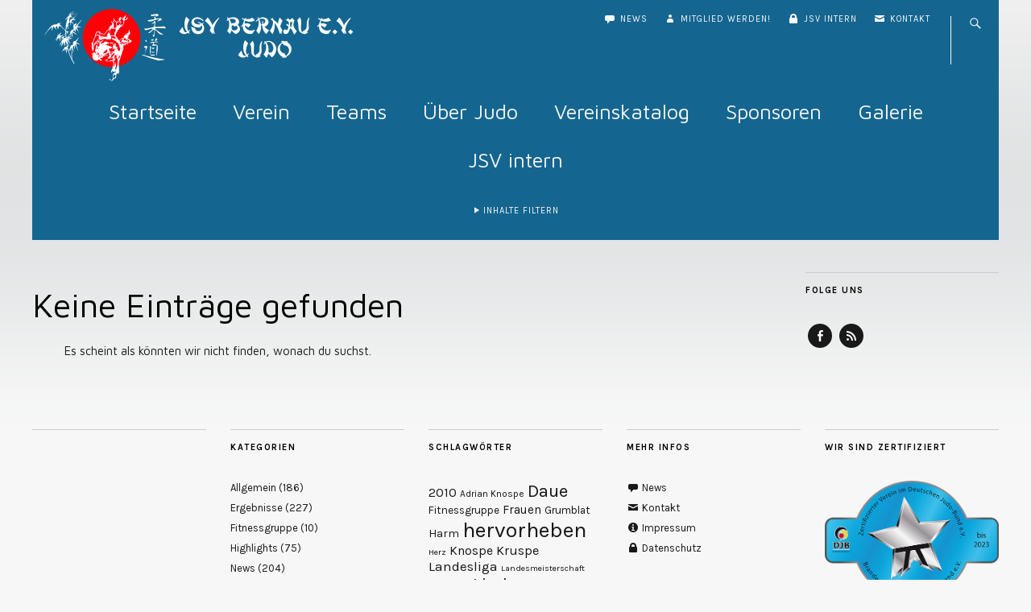

--- FILE ---
content_type: text/html; charset=UTF-8
request_url: https://www.jsv-bernau.de/jsv/author/theo-herz/
body_size: 12747
content:
<!DOCTYPE html>
<html lang="de">
<head>
	<meta charset="UTF-8" />
	<meta name="viewport" content="width=device-width,initial-scale=1">
	<link rel="profile" href="http://gmpg.org/xfn/11">
	<link rel="pingback" href="https://www.jsv-bernau.de/jsv/xmlrpc.php">
	<!--[if lt IE 9]>
		<script src="https://www.jsv-bernau.de/jsv/wp-content/themes/zuki/js/html5.js"></script>
	<![endif]-->
<title>Theo Herz &#8211; JSV Bernau e.V.</title>
<meta name='robots' content='max-image-preview:large' />
<link rel='dns-prefetch' href='//use.fontawesome.com' />
<link rel='dns-prefetch' href='//fonts.googleapis.com' />
<link rel='dns-prefetch' href='//s.w.org' />
<link rel="alternate" type="application/rss+xml" title="JSV Bernau e.V. &raquo; Feed" href="https://www.jsv-bernau.de/jsv/feed/" />
<link rel="alternate" type="application/rss+xml" title="JSV Bernau e.V. &raquo; Kommentar-Feed" href="https://www.jsv-bernau.de/jsv/comments/feed/" />
<link rel="alternate" type="application/rss+xml" title="JSV Bernau e.V. &raquo; Feed für Beiträge von Theo Herz" href="https://www.jsv-bernau.de/jsv/author/theo-herz/feed/" />
		<script type="text/javascript">
			window._wpemojiSettings = {"baseUrl":"https:\/\/s.w.org\/images\/core\/emoji\/13.1.0\/72x72\/","ext":".png","svgUrl":"https:\/\/s.w.org\/images\/core\/emoji\/13.1.0\/svg\/","svgExt":".svg","source":{"concatemoji":"https:\/\/www.jsv-bernau.de\/jsv\/wp-includes\/js\/wp-emoji-release.min.js?ver=5.8.12"}};
			!function(e,a,t){var n,r,o,i=a.createElement("canvas"),p=i.getContext&&i.getContext("2d");function s(e,t){var a=String.fromCharCode;p.clearRect(0,0,i.width,i.height),p.fillText(a.apply(this,e),0,0);e=i.toDataURL();return p.clearRect(0,0,i.width,i.height),p.fillText(a.apply(this,t),0,0),e===i.toDataURL()}function c(e){var t=a.createElement("script");t.src=e,t.defer=t.type="text/javascript",a.getElementsByTagName("head")[0].appendChild(t)}for(o=Array("flag","emoji"),t.supports={everything:!0,everythingExceptFlag:!0},r=0;r<o.length;r++)t.supports[o[r]]=function(e){if(!p||!p.fillText)return!1;switch(p.textBaseline="top",p.font="600 32px Arial",e){case"flag":return s([127987,65039,8205,9895,65039],[127987,65039,8203,9895,65039])?!1:!s([55356,56826,55356,56819],[55356,56826,8203,55356,56819])&&!s([55356,57332,56128,56423,56128,56418,56128,56421,56128,56430,56128,56423,56128,56447],[55356,57332,8203,56128,56423,8203,56128,56418,8203,56128,56421,8203,56128,56430,8203,56128,56423,8203,56128,56447]);case"emoji":return!s([10084,65039,8205,55357,56613],[10084,65039,8203,55357,56613])}return!1}(o[r]),t.supports.everything=t.supports.everything&&t.supports[o[r]],"flag"!==o[r]&&(t.supports.everythingExceptFlag=t.supports.everythingExceptFlag&&t.supports[o[r]]);t.supports.everythingExceptFlag=t.supports.everythingExceptFlag&&!t.supports.flag,t.DOMReady=!1,t.readyCallback=function(){t.DOMReady=!0},t.supports.everything||(n=function(){t.readyCallback()},a.addEventListener?(a.addEventListener("DOMContentLoaded",n,!1),e.addEventListener("load",n,!1)):(e.attachEvent("onload",n),a.attachEvent("onreadystatechange",function(){"complete"===a.readyState&&t.readyCallback()})),(n=t.source||{}).concatemoji?c(n.concatemoji):n.wpemoji&&n.twemoji&&(c(n.twemoji),c(n.wpemoji)))}(window,document,window._wpemojiSettings);
		</script>
		<style type="text/css">
img.wp-smiley,
img.emoji {
	display: inline !important;
	border: none !important;
	box-shadow: none !important;
	height: 1em !important;
	width: 1em !important;
	margin: 0 .07em !important;
	vertical-align: -0.1em !important;
	background: none !important;
	padding: 0 !important;
}
</style>
	<link rel='stylesheet' id='wp-block-library-css'  href='https://www.jsv-bernau.de/jsv/wp-includes/css/dist/block-library/style.min.css?ver=5.8.12' type='text/css' media='all' />
<style id='wp-block-library-theme-inline-css' type='text/css'>
#start-resizable-editor-section{display:none}.wp-block-audio figcaption{color:#555;font-size:13px;text-align:center}.is-dark-theme .wp-block-audio figcaption{color:hsla(0,0%,100%,.65)}.wp-block-code{font-family:Menlo,Consolas,monaco,monospace;color:#1e1e1e;padding:.8em 1em;border:1px solid #ddd;border-radius:4px}.wp-block-embed figcaption{color:#555;font-size:13px;text-align:center}.is-dark-theme .wp-block-embed figcaption{color:hsla(0,0%,100%,.65)}.blocks-gallery-caption{color:#555;font-size:13px;text-align:center}.is-dark-theme .blocks-gallery-caption{color:hsla(0,0%,100%,.65)}.wp-block-image figcaption{color:#555;font-size:13px;text-align:center}.is-dark-theme .wp-block-image figcaption{color:hsla(0,0%,100%,.65)}.wp-block-pullquote{border-top:4px solid;border-bottom:4px solid;margin-bottom:1.75em;color:currentColor}.wp-block-pullquote__citation,.wp-block-pullquote cite,.wp-block-pullquote footer{color:currentColor;text-transform:uppercase;font-size:.8125em;font-style:normal}.wp-block-quote{border-left:.25em solid;margin:0 0 1.75em;padding-left:1em}.wp-block-quote cite,.wp-block-quote footer{color:currentColor;font-size:.8125em;position:relative;font-style:normal}.wp-block-quote.has-text-align-right{border-left:none;border-right:.25em solid;padding-left:0;padding-right:1em}.wp-block-quote.has-text-align-center{border:none;padding-left:0}.wp-block-quote.is-large,.wp-block-quote.is-style-large{border:none}.wp-block-search .wp-block-search__label{font-weight:700}.wp-block-group.has-background{padding:1.25em 2.375em;margin-top:0;margin-bottom:0}.wp-block-separator{border:none;border-bottom:2px solid;margin-left:auto;margin-right:auto;opacity:.4}.wp-block-separator:not(.is-style-wide):not(.is-style-dots){width:100px}.wp-block-separator.has-background:not(.is-style-dots){border-bottom:none;height:1px}.wp-block-separator.has-background:not(.is-style-wide):not(.is-style-dots){height:2px}.wp-block-table thead{border-bottom:3px solid}.wp-block-table tfoot{border-top:3px solid}.wp-block-table td,.wp-block-table th{padding:.5em;border:1px solid;word-break:normal}.wp-block-table figcaption{color:#555;font-size:13px;text-align:center}.is-dark-theme .wp-block-table figcaption{color:hsla(0,0%,100%,.65)}.wp-block-video figcaption{color:#555;font-size:13px;text-align:center}.is-dark-theme .wp-block-video figcaption{color:hsla(0,0%,100%,.65)}.wp-block-template-part.has-background{padding:1.25em 2.375em;margin-top:0;margin-bottom:0}#end-resizable-editor-section{display:none}
</style>
<link rel='stylesheet' id='zuki-flex-slider-style-css'  href='https://www.jsv-bernau.de/jsv/wp-content/themes/zuki/js/flex-slider/flexslider.css?ver=5.8.12' type='text/css' media='all' />
<link rel='stylesheet' id='zuki-fonts-css'  href='//fonts.googleapis.com/css?family=Maven+Pro%3A400%2C500%2C700%2C900%7CKarla%3A400%2C400italic%2C700%2C700italic%26subset%3Dlatin%2Clatin-ext&#038;subset=latin%2Clatin-ext' type='text/css' media='all' />
<link rel='stylesheet' id='genericons-css'  href='https://www.jsv-bernau.de/jsv/wp-content/themes/zuki/assets/genericons/genericons.css?ver=3.0.3' type='text/css' media='all' />
<link rel='stylesheet' id='zuki-style-css'  href='https://www.jsv-bernau.de/jsv/wp-content/themes/zukichildthemefolder/style.css?ver=20140630' type='text/css' media='all' />
<link rel='stylesheet' id='tablepress-default-css'  href='https://www.jsv-bernau.de/jsv/wp-content/tablepress-combined.min.css?ver=7' type='text/css' media='all' />
<link rel='stylesheet' id='nextgen_widgets_style-css'  href='https://www.jsv-bernau.de/jsv/wp-content/plugins/nextgen-gallery/products/photocrati_nextgen/modules/widget/static/widgets.css?ver=3.17' type='text/css' media='all' />
<link rel='stylesheet' id='nextgen_basic_thumbnails_style-css'  href='https://www.jsv-bernau.de/jsv/wp-content/plugins/nextgen-gallery/products/photocrati_nextgen/modules/nextgen_basic_gallery/static/thumbnails/nextgen_basic_thumbnails.css?ver=3.17' type='text/css' media='all' />
<link rel='stylesheet' id='ngg_basic_slideshow_style-css'  href='https://www.jsv-bernau.de/jsv/wp-content/plugins/nextgen-gallery/products/photocrati_nextgen/modules/nextgen_basic_gallery/static/slideshow/ngg_basic_slideshow.css?ver=3.17' type='text/css' media='all' />
<link rel='stylesheet' id='ngg_slick_slideshow_style-css'  href='https://www.jsv-bernau.de/jsv/wp-content/plugins/nextgen-gallery/products/photocrati_nextgen/modules/nextgen_basic_gallery/static/slideshow/slick/slick.css?ver=3.17' type='text/css' media='all' />
<link rel='stylesheet' id='ngg_slick_slideshow_theme-css'  href='https://www.jsv-bernau.de/jsv/wp-content/plugins/nextgen-gallery/products/photocrati_nextgen/modules/nextgen_basic_gallery/static/slideshow/slick/slick-theme.css?ver=3.17' type='text/css' media='all' />
<link rel='stylesheet' id='ngg_trigger_buttons-css'  href='https://www.jsv-bernau.de/jsv/wp-content/plugins/nextgen-gallery/products/photocrati_nextgen/modules/nextgen_gallery_display/static/trigger_buttons.css?ver=3.17' type='text/css' media='all' />
<link rel='stylesheet' id='fontawesome_v4_shim_style-css'  href='https://use.fontawesome.com/releases/v5.3.1/css/v4-shims.css?ver=5.8.12' type='text/css' media='all' />
<link rel='stylesheet' id='fontawesome-css'  href='https://use.fontawesome.com/releases/v5.3.1/css/all.css?ver=5.8.12' type='text/css' media='all' />
<link rel='stylesheet' id='nextgen_basic_slideshow_style-css'  href='https://www.jsv-bernau.de/jsv/wp-content/plugins/nextgen-gallery/products/photocrati_nextgen/modules/nextgen_basic_gallery/static/slideshow/ngg_basic_slideshow.css?ver=3.17' type='text/css' media='all' />
<link rel='stylesheet' id='nggallery-css'  href='https://www.jsv-bernau.de/jsv/wp-content/ngg_styles/nggallery.css?ver=3.17' type='text/css' media='all' />
<script type='text/javascript' src='https://www.jsv-bernau.de/jsv/wp-includes/js/jquery/jquery.min.js?ver=3.6.0' id='jquery-core-js'></script>
<script type='text/javascript' src='https://www.jsv-bernau.de/jsv/wp-includes/js/jquery/jquery-migrate.min.js?ver=3.3.2' id='jquery-migrate-js'></script>
<script type='text/javascript' src='https://www.jsv-bernau.de/jsv/wp-content/themes/zuki/js/jquery.fitvids.js?ver=1.1' id='zuki-fitvids-js'></script>
<script type='text/javascript' src='https://www.jsv-bernau.de/jsv/wp-content/themes/zuki/js/flex-slider/jquery.flexslider-min.js?ver=5.8.12' id='zuki-flex-slider-js'></script>
<script type='text/javascript' src='https://www.jsv-bernau.de/jsv/wp-content/themes/zuki/js/functions.js?ver=20140426' id='zuki-script-js'></script>
<script type='text/javascript' src='https://www.jsv-bernau.de/jsv/wp-content/plugins/nextgen-gallery/products/photocrati_nextgen/modules/nextgen_basic_gallery/static/slideshow/slick/slick-1.8.0-modded.js?ver=3.17' id='ngg_slick-js'></script>
<script type='text/javascript' id='photocrati_ajax-js-extra'>
/* <![CDATA[ */
var photocrati_ajax = {"url":"https:\/\/www.jsv-bernau.de\/jsv\/index.php?photocrati_ajax=1","wp_home_url":"https:\/\/www.jsv-bernau.de\/jsv","wp_site_url":"https:\/\/www.jsv-bernau.de\/jsv","wp_root_url":"https:\/\/www.jsv-bernau.de\/jsv","wp_plugins_url":"https:\/\/www.jsv-bernau.de\/jsv\/wp-content\/plugins","wp_content_url":"https:\/\/www.jsv-bernau.de\/jsv\/wp-content","wp_includes_url":"https:\/\/www.jsv-bernau.de\/jsv\/wp-includes\/","ngg_param_slug":"nggallery"};
/* ]]> */
</script>
<script type='text/javascript' src='https://www.jsv-bernau.de/jsv/wp-content/plugins/nextgen-gallery/products/photocrati_nextgen/modules/ajax/static/ajax.min.js?ver=3.17' id='photocrati_ajax-js'></script>
<script type='text/javascript' src='https://www.jsv-bernau.de/jsv/wp-content/plugins/nextgen-gallery/products/photocrati_nextgen/modules/nextgen_basic_gallery/static/slideshow/ngg_basic_slideshow.js?ver=3.17' id='photocrati-nextgen_basic_slideshow-js'></script>
<script type='text/javascript' src='https://use.fontawesome.com/releases/v5.3.1/js/v4-shims.js?ver=5.3.1' id='fontawesome_v4_shim-js'></script>
<script type='text/javascript' defer integrity="sha384-kW+oWsYx3YpxvjtZjFXqazFpA7UP/MbiY4jvs+RWZo2+N94PFZ36T6TFkc9O3qoB" crossorigin="anonymous" data-auto-replace-svg="false" data-keep-original-source="false" data-search-pseudo-elements src='https://use.fontawesome.com/releases/v5.3.1/js/all.js?ver=5.3.1' id='fontawesome-js'></script>
<script type='text/javascript' src='https://www.jsv-bernau.de/jsv/wp-content/themes/zukichildthemefolder/js/functions.js?ver=20150628' id='zuki-jsv-script-js'></script>
<link rel="https://api.w.org/" href="https://www.jsv-bernau.de/jsv/wp-json/" /><link rel="alternate" type="application/json" href="https://www.jsv-bernau.de/jsv/wp-json/wp/v2/users/27" /><link rel="EditURI" type="application/rsd+xml" title="RSD" href="https://www.jsv-bernau.de/jsv/xmlrpc.php?rsd" />
<link rel="wlwmanifest" type="application/wlwmanifest+xml" href="https://www.jsv-bernau.de/jsv/wp-includes/wlwmanifest.xml" /> 
<meta name="generator" content="WordPress 5.8.12" />
	<style type="text/css">
		.widget-area p.summary a,
		.entry-content p a,
		.entry-content li a,
		.page .entry-content p a,
		blockquote cite a,
		.textwidget a,
		#comments .comment-text a,
		.authorbox p.author-description a {color: #1b4c86;}
		.widget_zuki_recentposts_color .bg-wrap {background: ;}
		.archive-menu-content {background: #e4f0f6;}
	</style>
			<style type="text/css" id="zuki-header-css">
			#site-title h1,
		#site-title h2.site-description {
			display: none;
		}

		</style>
	<style type="text/css" id="custom-background-css">
body.custom-background { background-color: #f7f7f7; background-image: url("https://www.jsv-bernau.de/jsv/wp-content/uploads/jsv_bg_4.png"); background-position: left top; background-size: auto; background-repeat: repeat; background-attachment: scroll; }
</style>
	</head>

<body class="archive author author-theo-herz author-27 custom-background">

	<div id="container">

		<header id="masthead" class="cf" role="banner">

							<nav id="header-top-nav">
					<ul id="menu-meta-navigation" class="menu"><li id="menu-item-1383" class="menu-item menu-item-type-post_type menu-item-object-page current_page_parent menu-item-1383"><a href="https://www.jsv-bernau.de/jsv/news/"><span class="genericon genericon-comment"></span> News</a></li>
<li id="menu-item-1423" class="menu-item menu-item-type-post_type menu-item-object-page menu-item-1423"><a href="https://www.jsv-bernau.de/jsv/mitglied_werden/"><span class="genericon genericon-user"></span> Mitglied werden!</a></li>
<li id="menu-item-5313" class="menu-item menu-item-type-custom menu-item-object-custom menu-item-5313"><a href="https://www.jsv-bernau.de/jsv/jsvintern"><span class="genericon genericon-lock"></span> JSV intern</a></li>
<li id="menu-item-1364" class="menu-item menu-item-type-post_type menu-item-object-page menu-item-1364"><a href="https://www.jsv-bernau.de/jsv/kontakt/"><span class="genericon genericon-mail"></span> Kontakt</a></li>
</ul>				</nav><!-- end #header-top -->
			
			<div id="site-title">
							<div id="site-header">
					<a href="https://www.jsv-bernau.de/jsv/" rel="home"><img src="https://www.jsv-bernau.de/jsv/wp-content/uploads/JSV-Bernau-Logo-quer_rot_weiss_3.png" width="400" height="100" alt=""></a>
				</div><!-- end #site-header -->
							<h1><a href="https://www.jsv-bernau.de/jsv/" title="JSV Bernau e.V.">JSV Bernau e.V.</a></h1>
							<h2 class="site-description">Judo in Bernau, Zepernick und Schönow</h2>
						</div><!-- end #site-title -->

			<a href="#menuopen" id="mobile-menu-toggle"><span>Menü</span></a>

			<div id="mobile-menu-wrap" class="cf">
									<div class="search-box">
						<a href="#" id="search-toggle"><span>Suche</span></a>
						
<form method="get" id="searchform" class="searchform" action="https://www.jsv-bernau.de/jsv/" role="search">
	<label for="s" class="screen-reader-text"><span>Suche</span></label>
	<input type="text" class="search-field" name="s" id="s" placeholder="Suche&hellip;" />
	<input type="submit" class="submit" name="submit" id="searchsubmit" value="Suche" />
</form>					</div><!-- end .search-box -->
								<nav id="site-nav" class="cf">
					<ul id="menu-hauptmenue" class="nav-menu"><li id="menu-item-3190" class="menu-item menu-item-type-post_type menu-item-object-page menu-item-home menu-item-3190"><a href="https://www.jsv-bernau.de/jsv/">Startseite</a></li>
<li id="menu-item-1799" class="menu-item menu-item-type-custom menu-item-object-custom menu-item-has-children menu-item-1799"><a href="#">Verein</a>
<ul class="sub-menu">
	<li id="menu-item-19" class="menu-item menu-item-type-post_type menu-item-object-page menu-item-19"><a title="Über unseren Verein" href="https://www.jsv-bernau.de/jsv/verein/ueber-uns/">Über uns</a></li>
	<li id="menu-item-1627" class="menu-item menu-item-type-post_type menu-item-object-page menu-item-1627"><a href="https://www.jsv-bernau.de/jsv/verein/mitgliedschaft/">Mitgliedschaft</a></li>
	<li id="menu-item-1422" class="menu-item menu-item-type-post_type menu-item-object-page menu-item-1422"><a href="https://www.jsv-bernau.de/jsv/verein/vorstand/">Vorstand</a></li>
	<li id="menu-item-31" class="menu-item menu-item-type-post_type menu-item-object-page menu-item-31"><a title="Unser Trainerteam" href="https://www.jsv-bernau.de/jsv/verein/trainer/">Trainer</a></li>
	<li id="menu-item-30" class="menu-item menu-item-type-post_type menu-item-object-page menu-item-30"><a title="Trainingszeiten" href="https://www.jsv-bernau.de/jsv/verein/trainingszeiten/">Trainingszeiten &#038; -orte</a></li>
	<li id="menu-item-157" class="menu-item menu-item-type-post_type menu-item-object-page menu-item-157"><a href="https://www.jsv-bernau.de/jsv/verein/downloads/">Downloads</a></li>
	<li id="menu-item-49" class="menu-item menu-item-type-post_type menu-item-object-page menu-item-49"><a href="https://www.jsv-bernau.de/jsv/verein/links/">Links</a></li>
	<li id="menu-item-6082" class="menu-item menu-item-type-post_type menu-item-object-page menu-item-6082"><a href="https://www.jsv-bernau.de/jsv/verein/dan-traeger-im-jsv-bernau-e-v/">Dan-Träger</a></li>
</ul>
</li>
<li id="menu-item-1800" class="menu-item menu-item-type-custom menu-item-object-custom menu-item-has-children menu-item-1800"><a href="#">Teams</a>
<ul class="sub-menu">
	<li id="menu-item-1533" class="menu-item menu-item-type-post_type menu-item-object-page menu-item-1533"><a href="https://www.jsv-bernau.de/jsv/teams/wettkampfplan/">Wettkampfplanung</a></li>
	<li id="menu-item-35" class="menu-item menu-item-type-taxonomy menu-item-object-category menu-item-35"><a title="Wettkampfergebnisse" href="https://www.jsv-bernau.de/jsv/category/ergebnisse/">Ergebnisse</a></li>
	<li id="menu-item-1416" class="menu-item menu-item-type-post_type menu-item-object-page menu-item-1416"><a href="https://www.jsv-bernau.de/jsv/teams/landesliga/">Landesliga</a></li>
	<li id="menu-item-1415" class="menu-item menu-item-type-post_type menu-item-object-page menu-item-1415"><a href="https://www.jsv-bernau.de/jsv/teams/ue30/">Ü30</a></li>
	<li id="menu-item-1414" class="menu-item menu-item-type-post_type menu-item-object-page menu-item-1414"><a href="https://www.jsv-bernau.de/jsv/teams/maennerfrauen/">U18/ Männer/ Frauen</a></li>
	<li id="menu-item-1413" class="menu-item menu-item-type-post_type menu-item-object-page menu-item-1413"><a href="https://www.jsv-bernau.de/jsv/teams/u15/">U15</a></li>
	<li id="menu-item-1412" class="menu-item menu-item-type-post_type menu-item-object-page menu-item-1412"><a href="https://www.jsv-bernau.de/jsv/teams/u11/">U11</a></li>
	<li id="menu-item-1411" class="menu-item menu-item-type-post_type menu-item-object-page menu-item-1411"><a href="https://www.jsv-bernau.de/jsv/teams/anfaenger/">Anfänger</a></li>
	<li id="menu-item-6272" class="menu-item menu-item-type-post_type menu-item-object-page menu-item-6272"><a href="https://www.jsv-bernau.de/jsv/teams/fitnessgruppe/">Fitnessgruppe</a></li>
</ul>
</li>
<li id="menu-item-3244" class="menu-item menu-item-type-custom menu-item-object-custom menu-item-has-children menu-item-3244"><a href="#">Über Judo</a>
<ul class="sub-menu">
	<li id="menu-item-20" class="menu-item menu-item-type-post_type menu-item-object-page menu-item-20"><a title="Über Judo" href="https://www.jsv-bernau.de/jsv/was-ist-judo/">Was ist Judo?</a></li>
	<li id="menu-item-3238" class="menu-item menu-item-type-post_type menu-item-object-page menu-item-3238"><a href="https://www.jsv-bernau.de/jsv/was-ist-judo/geschichte-des-judo/">Geschichte des Judo</a></li>
	<li id="menu-item-3239" class="menu-item menu-item-type-post_type menu-item-object-page menu-item-3239"><a href="https://www.jsv-bernau.de/jsv/was-ist-judo/darum-judo/">Darum Judo!</a></li>
	<li id="menu-item-3240" class="menu-item menu-item-type-post_type menu-item-object-page menu-item-3240"><a href="https://www.jsv-bernau.de/jsv/was-ist-judo/judo-etikette/">Judo-Werte</a></li>
	<li id="menu-item-3241" class="menu-item menu-item-type-post_type menu-item-object-page menu-item-3241"><a href="https://www.jsv-bernau.de/jsv/was-ist-judo/fragen-ueber-judo/">Fragen über Judo</a></li>
	<li id="menu-item-3243" class="menu-item menu-item-type-post_type menu-item-object-page menu-item-3243"><a href="https://www.jsv-bernau.de/jsv/was-ist-judo/glossar/">Judo-Glossar</a></li>
</ul>
</li>
<li id="menu-item-1372" class="menu-item menu-item-type-post_type menu-item-object-page menu-item-1372"><a href="https://www.jsv-bernau.de/jsv/vereinskatalog/">Vereinskatalog</a></li>
<li id="menu-item-48" class="menu-item menu-item-type-post_type menu-item-object-page menu-item-48"><a href="https://www.jsv-bernau.de/jsv/sponsoren/">Sponsoren</a></li>
<li id="menu-item-1440" class="menu-item menu-item-type-post_type menu-item-object-page menu-item-1440"><a href="https://www.jsv-bernau.de/jsv/galerie/">Galerie</a></li>
<li id="menu-item-5301" class="menu-item menu-item-type-post_type menu-item-object-page menu-item-has-children menu-item-5301"><a href="https://www.jsv-bernau.de/jsv/jsv-intern/">JSV intern</a>
<ul class="sub-menu">
	<li id="menu-item-5300" class="menu-item menu-item-type-post_type menu-item-object-page menu-item-5300"><a href="https://www.jsv-bernau.de/jsv/jsv-intern/trainer-protokolle/">Trainer-Protokolle</a></li>
	<li id="menu-item-5306" class="menu-item menu-item-type-post_type menu-item-object-page menu-item-5306"><a href="https://www.jsv-bernau.de/jsv/jsv-intern/trainer-unterlagen/">Trainer-Unterlagen</a></li>
	<li id="menu-item-5312" class="menu-item menu-item-type-post_type menu-item-object-page menu-item-5312"><a href="https://www.jsv-bernau.de/jsv/jsv-intern/vorstands-protokolle/">Vorstands-Protokolle</a></li>
	<li id="menu-item-5311" class="menu-item menu-item-type-post_type menu-item-object-page menu-item-5311"><a href="https://www.jsv-bernau.de/jsv/jsv-intern/vorstands-unterlagen/">Vorstands-Unterlagen</a></li>
</ul>
</li>
</ul>				</nav><!-- end #site-nav -->
				<a href="#menuclose" id="mobile-menu-close"><span>Menü schiessen</span></a>
			</div><!-- end #mobile-menu-wrap -->

							
<div class="archive-menu-wrap cf">
			<a href="#contents" class="archive-menu-toggle"><span>Inhalte filtern</span></a>
	
	<div class="archive-menu-content cf">
		<a href="#closecontents" class="archive-menu-close"><span>Inhalte schliessen</span></a>

		<div class="list-years">
			<h3 class="archive-menu-title">Jahre</h3>
			<ul class="yearly">
					<li><a href='https://www.jsv-bernau.de/jsv/2026/'>2026</a></li>
	<li><a href='https://www.jsv-bernau.de/jsv/2025/'>2025</a></li>
	<li><a href='https://www.jsv-bernau.de/jsv/2024/'>2024</a></li>
	<li><a href='https://www.jsv-bernau.de/jsv/2023/'>2023</a></li>
	<li><a href='https://www.jsv-bernau.de/jsv/2022/'>2022</a></li>
	<li><a href='https://www.jsv-bernau.de/jsv/2021/'>2021</a></li>
	<li><a href='https://www.jsv-bernau.de/jsv/2020/'>2020</a></li>
	<li><a href='https://www.jsv-bernau.de/jsv/2019/'>2019</a></li>
	<li><a href='https://www.jsv-bernau.de/jsv/2018/'>2018</a></li>
	<li><a href='https://www.jsv-bernau.de/jsv/2017/'>2017</a></li>
	<li><a href='https://www.jsv-bernau.de/jsv/2016/'>2016</a></li>
	<li><a href='https://www.jsv-bernau.de/jsv/2015/'>2015</a></li>
	<li><a href='https://www.jsv-bernau.de/jsv/2014/'>2014</a></li>
	<li><a href='https://www.jsv-bernau.de/jsv/2013/'>2013</a></li>
	<li><a href='https://www.jsv-bernau.de/jsv/2012/'>2012</a></li>
	<li><a href='https://www.jsv-bernau.de/jsv/2011/'>2011</a></li>
	<li><a href='https://www.jsv-bernau.de/jsv/2010/'>2010</a></li>
			</ul>
		</div><!-- end .list-years -->

		<div class="list-authors">
		<h3 class="archive-menu-title">Autoren</h3>
		<ul class="authors">
		<li><a href=https://www.jsv-bernau.de/jsv/author/adrian-knospe/><span class="author-avatar"><img alt='' src='https://secure.gravatar.com/avatar/3085cd5ac27ec711731f0505290d8288?s=50&#038;d=wp_user_avatar&#038;r=g' srcset='https://secure.gravatar.com/avatar/3085cd5ac27ec711731f0505290d8288?s=100&#038;d=wp_user_avatar&#038;r=g 2x' class='avatar avatar-50 photo' height='50' width='50' loading='lazy'/></span><span class="author-name">Adrian Knospe</span></a></li><li><a href=https://www.jsv-bernau.de/jsv/author/benjamin-runow/><span class="author-avatar"><img alt='' src='https://secure.gravatar.com/avatar/97d91c7aa12779f4ad7978cd984fff57?s=50&#038;d=wp_user_avatar&#038;r=g' srcset='https://secure.gravatar.com/avatar/97d91c7aa12779f4ad7978cd984fff57?s=100&#038;d=wp_user_avatar&#038;r=g 2x' class='avatar avatar-50 photo' height='50' width='50' loading='lazy'/></span><span class="author-name">Benjamin Runow</span></a></li><li><a href=https://www.jsv-bernau.de/jsv/author/bjoern-lehmann/><span class="author-avatar"><img alt='' src='https://secure.gravatar.com/avatar/6a9add042435759aff8a3997cdef600b?s=50&#038;d=wp_user_avatar&#038;r=g' srcset='https://secure.gravatar.com/avatar/6a9add042435759aff8a3997cdef600b?s=100&#038;d=wp_user_avatar&#038;r=g 2x' class='avatar avatar-50 photo' height='50' width='50' loading='lazy'/></span><span class="author-name">Björn Lehmann</span></a></li><li><a href=https://www.jsv-bernau.de/jsv/author/dirk-schlicht/><span class="author-avatar"><img alt='' src='https://secure.gravatar.com/avatar/58e27a722e0501c47c7b27911b6adbcf?s=50&#038;d=wp_user_avatar&#038;r=g' srcset='https://secure.gravatar.com/avatar/58e27a722e0501c47c7b27911b6adbcf?s=100&#038;d=wp_user_avatar&#038;r=g 2x' class='avatar avatar-50 photo' height='50' width='50' loading='lazy'/></span><span class="author-name">Dirk Schlicht</span></a></li><li><a href=https://www.jsv-bernau.de/jsv/author/enrico-wittwer/><span class="author-avatar"><img alt='' src='https://secure.gravatar.com/avatar/bf89314cbd00a9e9a234aa2452ed7f74?s=50&#038;d=wp_user_avatar&#038;r=g' srcset='https://secure.gravatar.com/avatar/bf89314cbd00a9e9a234aa2452ed7f74?s=100&#038;d=wp_user_avatar&#038;r=g 2x' class='avatar avatar-50 photo' height='50' width='50' loading='lazy'/></span><span class="author-name">Enrico Wittwer</span></a></li><li><a href=https://www.jsv-bernau.de/jsv/author/florian-hensel/><span class="author-avatar"><img alt='' src='https://secure.gravatar.com/avatar/4b50653ba3ac6796780f78e2ef3c4197?s=50&#038;d=wp_user_avatar&#038;r=g' srcset='https://secure.gravatar.com/avatar/4b50653ba3ac6796780f78e2ef3c4197?s=100&#038;d=wp_user_avatar&#038;r=g 2x' class='avatar avatar-50 photo' height='50' width='50' loading='lazy'/></span><span class="author-name">Florian Hensel</span></a></li><li><a href=https://www.jsv-bernau.de/jsv/author/frank-opitz/><span class="author-avatar"><img alt='' src='https://secure.gravatar.com/avatar/4c965c86a77e0aea6153fd1a6cc6541b?s=50&#038;d=wp_user_avatar&#038;r=g' srcset='https://secure.gravatar.com/avatar/4c965c86a77e0aea6153fd1a6cc6541b?s=100&#038;d=wp_user_avatar&#038;r=g 2x' class='avatar avatar-50 photo' height='50' width='50' loading='lazy'/></span><span class="author-name">Frank Opitz</span></a></li><li><a href=https://www.jsv-bernau.de/jsv/author/frank-saal/><span class="author-avatar"><img alt='' src='https://secure.gravatar.com/avatar/a4f47b75094b76962fe40b2531348a6b?s=50&#038;d=wp_user_avatar&#038;r=g' srcset='https://secure.gravatar.com/avatar/a4f47b75094b76962fe40b2531348a6b?s=100&#038;d=wp_user_avatar&#038;r=g 2x' class='avatar avatar-50 photo' height='50' width='50' loading='lazy'/></span><span class="author-name">Frank Saal</span></a></li><li><a href=https://www.jsv-bernau.de/jsv/author/hartmut-ott/><span class="author-avatar"><img alt='' src='https://secure.gravatar.com/avatar/9d9a8a795f4cd2df72c48fd9f407969e?s=50&#038;d=wp_user_avatar&#038;r=g' srcset='https://secure.gravatar.com/avatar/9d9a8a795f4cd2df72c48fd9f407969e?s=100&#038;d=wp_user_avatar&#038;r=g 2x' class='avatar avatar-50 photo' height='50' width='50' loading='lazy'/></span><span class="author-name">Hartmut Ott</span></a></li><li><a href=https://www.jsv-bernau.de/jsv/author/heiko-posselt/><span class="author-avatar"><img alt='' src='https://secure.gravatar.com/avatar/685f4bcde262b6e87b2613e168da3985?s=50&#038;d=wp_user_avatar&#038;r=g' srcset='https://secure.gravatar.com/avatar/685f4bcde262b6e87b2613e168da3985?s=100&#038;d=wp_user_avatar&#038;r=g 2x' class='avatar avatar-50 photo' height='50' width='50' loading='lazy'/></span><span class="author-name">Heiko Posselt</span></a></li><li><a href=https://www.jsv-bernau.de/jsv/author/hendrik-krause/><span class="author-avatar"><img alt='' src='https://secure.gravatar.com/avatar/e622e7aeee5876711c6668efac4ec547?s=50&#038;d=wp_user_avatar&#038;r=g' srcset='https://secure.gravatar.com/avatar/e622e7aeee5876711c6668efac4ec547?s=100&#038;d=wp_user_avatar&#038;r=g 2x' class='avatar avatar-50 photo' height='50' width='50' loading='lazy'/></span><span class="author-name">Hendrik Krause</span></a></li><li><a href=https://www.jsv-bernau.de/jsv/author/jan-leonhardt/><span class="author-avatar"><img alt='' src='https://secure.gravatar.com/avatar/5d2114eb9e938c230b2b683bfddd453c?s=50&#038;d=wp_user_avatar&#038;r=g' srcset='https://secure.gravatar.com/avatar/5d2114eb9e938c230b2b683bfddd453c?s=100&#038;d=wp_user_avatar&#038;r=g 2x' class='avatar avatar-50 photo' height='50' width='50' loading='lazy'/></span><span class="author-name">Jan Leonhardt</span></a></li><li><a href=https://www.jsv-bernau.de/jsv/author/jenny-roll/><span class="author-avatar"><img alt='' src='https://secure.gravatar.com/avatar/79b0e566abe6300baa9b62f0da4ce612?s=50&#038;d=wp_user_avatar&#038;r=g' srcset='https://secure.gravatar.com/avatar/79b0e566abe6300baa9b62f0da4ce612?s=100&#038;d=wp_user_avatar&#038;r=g 2x' class='avatar avatar-50 photo' height='50' width='50' loading='lazy'/></span><span class="author-name">Jenny Roll</span></a></li><li><a href=https://www.jsv-bernau.de/jsv/author/jens-katzorke/><span class="author-avatar"><img alt='' src='https://secure.gravatar.com/avatar/c258c451cc225c26cb30da9c82ceeb08?s=50&#038;d=wp_user_avatar&#038;r=g' srcset='https://secure.gravatar.com/avatar/c258c451cc225c26cb30da9c82ceeb08?s=100&#038;d=wp_user_avatar&#038;r=g 2x' class='avatar avatar-50 photo' height='50' width='50' loading='lazy'/></span><span class="author-name">Jens Katzorke</span></a></li><li><a href=https://www.jsv-bernau.de/jsv/author/jessica-stache/><span class="author-avatar"><img alt='' src='https://secure.gravatar.com/avatar/9714be0889fa65392575e63f045bbd7d?s=50&#038;d=wp_user_avatar&#038;r=g' srcset='https://secure.gravatar.com/avatar/9714be0889fa65392575e63f045bbd7d?s=100&#038;d=wp_user_avatar&#038;r=g 2x' class='avatar avatar-50 photo' height='50' width='50' loading='lazy'/></span><span class="author-name">Jessica Stache</span></a></li><li><a href=https://www.jsv-bernau.de/jsv/author/josephine-mann/><span class="author-avatar"><img alt='' src='https://secure.gravatar.com/avatar/40a8138c2966cf421b62a01404977988?s=50&#038;d=wp_user_avatar&#038;r=g' srcset='https://secure.gravatar.com/avatar/40a8138c2966cf421b62a01404977988?s=100&#038;d=wp_user_avatar&#038;r=g 2x' class='avatar avatar-50 photo' height='50' width='50' loading='lazy'/></span><span class="author-name">Josephine Mann</span></a></li><li><a href=https://www.jsv-bernau.de/jsv/author/katja-fitzner/><span class="author-avatar"><img alt='' src='https://secure.gravatar.com/avatar/15609567c55d7cc919a92f5eacc04d07?s=50&#038;d=wp_user_avatar&#038;r=g' srcset='https://secure.gravatar.com/avatar/15609567c55d7cc919a92f5eacc04d07?s=100&#038;d=wp_user_avatar&#038;r=g 2x' class='avatar avatar-50 photo' height='50' width='50' loading='lazy'/></span><span class="author-name">Katja Fitzner</span></a></li><li><a href=https://www.jsv-bernau.de/jsv/author/kristina-krappig/><span class="author-avatar"><img alt='' src='https://secure.gravatar.com/avatar/c05f6511e569c786c008eb1bebffead1?s=50&#038;d=wp_user_avatar&#038;r=g' srcset='https://secure.gravatar.com/avatar/c05f6511e569c786c008eb1bebffead1?s=100&#038;d=wp_user_avatar&#038;r=g 2x' class='avatar avatar-50 photo' height='50' width='50' loading='lazy'/></span><span class="author-name">KK</span></a></li><li><a href=https://www.jsv-bernau.de/jsv/author/lars-becker/><span class="author-avatar"><img alt='' src='https://secure.gravatar.com/avatar/297bdcc3e945040f214595679d2184e9?s=50&#038;d=wp_user_avatar&#038;r=g' srcset='https://secure.gravatar.com/avatar/297bdcc3e945040f214595679d2184e9?s=100&#038;d=wp_user_avatar&#038;r=g 2x' class='avatar avatar-50 photo' height='50' width='50' loading='lazy'/></span><span class="author-name">Lars Becker</span></a></li><li><a href=https://www.jsv-bernau.de/jsv/author/laura-felber/><span class="author-avatar"><img alt='' src='https://secure.gravatar.com/avatar/7fd6a716776ceeecf957452a4aa3b222?s=50&#038;d=wp_user_avatar&#038;r=g' srcset='https://secure.gravatar.com/avatar/7fd6a716776ceeecf957452a4aa3b222?s=100&#038;d=wp_user_avatar&#038;r=g 2x' class='avatar avatar-50 photo' height='50' width='50' loading='lazy'/></span><span class="author-name">Laura Felber</span></a></li><li><a href=https://www.jsv-bernau.de/jsv/author/marco-patzwall/><span class="author-avatar"><img alt='' src='https://secure.gravatar.com/avatar/2f0c8a78753f4b38bb671b59cca6c08a?s=50&#038;d=wp_user_avatar&#038;r=g' srcset='https://secure.gravatar.com/avatar/2f0c8a78753f4b38bb671b59cca6c08a?s=100&#038;d=wp_user_avatar&#038;r=g 2x' class='avatar avatar-50 photo' height='50' width='50' loading='lazy'/></span><span class="author-name">Marco Patzwall</span></a></li><li><a href=https://www.jsv-bernau.de/jsv/author/marcus-burkhardt/><span class="author-avatar"><img alt='' src='https://secure.gravatar.com/avatar/b19d072b9c0296f4c7f08d9cc00d05e1?s=50&#038;d=wp_user_avatar&#038;r=g' srcset='https://secure.gravatar.com/avatar/b19d072b9c0296f4c7f08d9cc00d05e1?s=100&#038;d=wp_user_avatar&#038;r=g 2x' class='avatar avatar-50 photo' height='50' width='50' loading='lazy'/></span><span class="author-name">Marcus Burkhardt</span></a></li><li><a href=https://www.jsv-bernau.de/jsv/author/marcus-setz/><span class="author-avatar"><img alt='' src='https://secure.gravatar.com/avatar/eb7d2832c3070ed9b1ddb65bf2b6c56e?s=50&#038;d=wp_user_avatar&#038;r=g' srcset='https://secure.gravatar.com/avatar/eb7d2832c3070ed9b1ddb65bf2b6c56e?s=100&#038;d=wp_user_avatar&#038;r=g 2x' class='avatar avatar-50 photo' height='50' width='50' loading='lazy'/></span><span class="author-name">Marcus Setz</span></a></li><li><a href=https://www.jsv-bernau.de/jsv/author/maria-lang/><span class="author-avatar"><img alt='' src='https://secure.gravatar.com/avatar/147a58f7e45ff238e1c0eb8e2f96a535?s=50&#038;d=wp_user_avatar&#038;r=g' srcset='https://secure.gravatar.com/avatar/147a58f7e45ff238e1c0eb8e2f96a535?s=100&#038;d=wp_user_avatar&#038;r=g 2x' class='avatar avatar-50 photo' height='50' width='50' loading='lazy'/></span><span class="author-name">Maria Lang</span></a></li><li><a href=https://www.jsv-bernau.de/jsv/author/markus-kruspe/><span class="author-avatar"><img alt='' src='https://secure.gravatar.com/avatar/37f6b125f158a098d65ba1757b6c8c64?s=50&#038;d=wp_user_avatar&#038;r=g' srcset='https://secure.gravatar.com/avatar/37f6b125f158a098d65ba1757b6c8c64?s=100&#038;d=wp_user_avatar&#038;r=g 2x' class='avatar avatar-50 photo' height='50' width='50' loading='lazy'/></span><span class="author-name">Markus Kruspe</span></a></li><li><a href=https://www.jsv-bernau.de/jsv/author/martin-scholz/><span class="author-avatar"><img alt='' src='https://secure.gravatar.com/avatar/790b996438d731fe85970b7c21cb8192?s=50&#038;d=wp_user_avatar&#038;r=g' srcset='https://secure.gravatar.com/avatar/790b996438d731fe85970b7c21cb8192?s=100&#038;d=wp_user_avatar&#038;r=g 2x' class='avatar avatar-50 photo' height='50' width='50' loading='lazy'/></span><span class="author-name">Martin Scholz</span></a></li><li><a href=https://www.jsv-bernau.de/jsv/author/michel-daue/><span class="author-avatar"><img alt='' src='https://secure.gravatar.com/avatar/67bf7fd8a8bfe5118947e5d8eb090e74?s=50&#038;d=wp_user_avatar&#038;r=g' srcset='https://secure.gravatar.com/avatar/67bf7fd8a8bfe5118947e5d8eb090e74?s=100&#038;d=wp_user_avatar&#038;r=g 2x' class='avatar avatar-50 photo' height='50' width='50' loading='lazy'/></span><span class="author-name">Michel Daue</span></a></li><li><a href=https://www.jsv-bernau.de/jsv/author/michele-graf/><span class="author-avatar"><img alt='' src='https://secure.gravatar.com/avatar/1a1e16281ce1c3d16f95febc2fa0b347?s=50&#038;d=wp_user_avatar&#038;r=g' srcset='https://secure.gravatar.com/avatar/1a1e16281ce1c3d16f95febc2fa0b347?s=100&#038;d=wp_user_avatar&#038;r=g 2x' class='avatar avatar-50 photo' height='50' width='50' loading='lazy'/></span><span class="author-name">Michéle Graf</span></a></li><li><a href=https://www.jsv-bernau.de/jsv/author/michele-knospe/><span class="author-avatar"><img alt='' src='https://secure.gravatar.com/avatar/778d057f66fcf520430f32bea805602f?s=50&#038;d=wp_user_avatar&#038;r=g' srcset='https://secure.gravatar.com/avatar/778d057f66fcf520430f32bea805602f?s=100&#038;d=wp_user_avatar&#038;r=g 2x' class='avatar avatar-50 photo' height='50' width='50' loading='lazy'/></span><span class="author-name">Michele Knospe</span></a></li><li><a href=https://www.jsv-bernau.de/jsv/author/paul-roll/><span class="author-avatar"><img alt='' src='https://secure.gravatar.com/avatar/f946141c30e82838063cf48b5ed1983d?s=50&#038;d=wp_user_avatar&#038;r=g' srcset='https://secure.gravatar.com/avatar/f946141c30e82838063cf48b5ed1983d?s=100&#038;d=wp_user_avatar&#038;r=g 2x' class='avatar avatar-50 photo' height='50' width='50' loading='lazy'/></span><span class="author-name">Paul Roll</span></a></li><li><a href=https://www.jsv-bernau.de/jsv/author/paul-weber-makert/><span class="author-avatar"><img alt='' src='https://secure.gravatar.com/avatar/6652c46c3d32b1f7613a90de91a3f7af?s=50&#038;d=wp_user_avatar&#038;r=g' srcset='https://secure.gravatar.com/avatar/6652c46c3d32b1f7613a90de91a3f7af?s=100&#038;d=wp_user_avatar&#038;r=g 2x' class='avatar avatar-50 photo' height='50' width='50' loading='lazy'/></span><span class="author-name">Paul Weber-Markert</span></a></li><li><a href=https://www.jsv-bernau.de/jsv/author/rainer-pruefig/><span class="author-avatar"><img alt='' src='https://secure.gravatar.com/avatar/b6942bd6393c306ea3b830fa4eedd4e0?s=50&#038;d=wp_user_avatar&#038;r=g' srcset='https://secure.gravatar.com/avatar/b6942bd6393c306ea3b830fa4eedd4e0?s=100&#038;d=wp_user_avatar&#038;r=g 2x' class='avatar avatar-50 photo' height='50' width='50' loading='lazy'/></span><span class="author-name">Rainer Prüfig</span></a></li><li><a href=https://www.jsv-bernau.de/jsv/author/ralf-bannier/><span class="author-avatar"><img alt='' src='https://secure.gravatar.com/avatar/cd941400078633646d9ded68de4684bc?s=50&#038;d=wp_user_avatar&#038;r=g' srcset='https://secure.gravatar.com/avatar/cd941400078633646d9ded68de4684bc?s=100&#038;d=wp_user_avatar&#038;r=g 2x' class='avatar avatar-50 photo' height='50' width='50' loading='lazy'/></span><span class="author-name">Ralf Bannier</span></a></li><li><a href=https://www.jsv-bernau.de/jsv/author/rene-keil/><span class="author-avatar"><img alt='' src='https://secure.gravatar.com/avatar/d1f0630e7e2f32b31835d3c73cf3305d?s=50&#038;d=wp_user_avatar&#038;r=g' srcset='https://secure.gravatar.com/avatar/d1f0630e7e2f32b31835d3c73cf3305d?s=100&#038;d=wp_user_avatar&#038;r=g 2x' class='avatar avatar-50 photo' height='50' width='50' loading='lazy'/></span><span class="author-name">René Keil</span></a></li><li><a href=https://www.jsv-bernau.de/jsv/author/sebastian-hesse/><span class="author-avatar"><img alt='' src='https://secure.gravatar.com/avatar/679ee20dae1e890db4283fb8ea7a8d36?s=50&#038;d=wp_user_avatar&#038;r=g' srcset='https://secure.gravatar.com/avatar/679ee20dae1e890db4283fb8ea7a8d36?s=100&#038;d=wp_user_avatar&#038;r=g 2x' class='avatar avatar-50 photo' height='50' width='50' loading='lazy'/></span><span class="author-name">Sebastian Hesse</span></a></li><li><a href=https://www.jsv-bernau.de/jsv/author/sigmar-klamann/><span class="author-avatar"><img alt='' src='https://secure.gravatar.com/avatar/7450454fcecbfc37729b075b92afb541?s=50&#038;d=wp_user_avatar&#038;r=g' srcset='https://secure.gravatar.com/avatar/7450454fcecbfc37729b075b92afb541?s=100&#038;d=wp_user_avatar&#038;r=g 2x' class='avatar avatar-50 photo' height='50' width='50' loading='lazy'/></span><span class="author-name">Sigmar Klamann</span></a></li><li><a href=https://www.jsv-bernau.de/jsv/author/simone-rosenplenter/><span class="author-avatar"><img alt='' src='https://secure.gravatar.com/avatar/accc245cea9a098b8190ceca3b5d4b54?s=50&#038;d=wp_user_avatar&#038;r=g' srcset='https://secure.gravatar.com/avatar/accc245cea9a098b8190ceca3b5d4b54?s=100&#038;d=wp_user_avatar&#038;r=g 2x' class='avatar avatar-50 photo' height='50' width='50' loading='lazy'/></span><span class="author-name">Simone Rosenplenter</span></a></li><li><a href=https://www.jsv-bernau.de/jsv/author/stefan-niesecke/><span class="author-avatar"><img alt='' src='https://secure.gravatar.com/avatar/7011771d6fbf302cc0759333dcba9891?s=50&#038;d=wp_user_avatar&#038;r=g' srcset='https://secure.gravatar.com/avatar/7011771d6fbf302cc0759333dcba9891?s=100&#038;d=wp_user_avatar&#038;r=g 2x' class='avatar avatar-50 photo' height='50' width='50' loading='lazy'/></span><span class="author-name">Stefan Niesecke</span></a></li><li><a href=https://www.jsv-bernau.de/jsv/author/steffen-liss/><span class="author-avatar"><img alt='' src='https://secure.gravatar.com/avatar/853e9c462db2c0c141f38e8bb2c1ecdd?s=50&#038;d=wp_user_avatar&#038;r=g' srcset='https://secure.gravatar.com/avatar/853e9c462db2c0c141f38e8bb2c1ecdd?s=100&#038;d=wp_user_avatar&#038;r=g 2x' class='avatar avatar-50 photo' height='50' width='50' loading='lazy'/></span><span class="author-name">Steffen Liss</span></a></li><li><a href=https://www.jsv-bernau.de/jsv/author/theo-herz/><span class="author-avatar"><img alt='' src='https://secure.gravatar.com/avatar/4c06b1e73a2c448567415b2a24bc07c2?s=50&#038;d=wp_user_avatar&#038;r=g' srcset='https://secure.gravatar.com/avatar/4c06b1e73a2c448567415b2a24bc07c2?s=100&#038;d=wp_user_avatar&#038;r=g 2x' class='avatar avatar-50 photo' height='50' width='50' loading='lazy'/></span><span class="author-name">Theo Herz</span></a></li><li><a href=https://www.jsv-bernau.de/jsv/author/thomas-troche/><span class="author-avatar"><img alt='' src='https://secure.gravatar.com/avatar/765966e023d7f5e4f3e76a2489428ebb?s=50&#038;d=wp_user_avatar&#038;r=g' srcset='https://secure.gravatar.com/avatar/765966e023d7f5e4f3e76a2489428ebb?s=100&#038;d=wp_user_avatar&#038;r=g 2x' class='avatar avatar-50 photo' height='50' width='50' loading='lazy'/></span><span class="author-name">Thomas Troche</span></a></li><li><a href=https://www.jsv-bernau.de/jsv/author/vanessa-trajcev/><span class="author-avatar"><img alt='' src='https://secure.gravatar.com/avatar/8fa82bd4b08ebbc9a325adfd00b073a9?s=50&#038;d=wp_user_avatar&#038;r=g' srcset='https://secure.gravatar.com/avatar/8fa82bd4b08ebbc9a325adfd00b073a9?s=100&#038;d=wp_user_avatar&#038;r=g 2x' class='avatar avatar-50 photo' height='50' width='50' loading='lazy'/></span><span class="author-name">Vanessa Trajcev</span></a></li>		</ul>
		</div><!-- end .list-authors -->

		<div class="list-months-cats-tags">
			<h3 class="archive-menu-title">Filtern nach Monat</h3>
			<ul class="monthly">
					<li><a href='https://www.jsv-bernau.de/jsv/2026/01/'>Januar 2026</a></li>
	<li><a href='https://www.jsv-bernau.de/jsv/2025/12/'>Dezember 2025</a></li>
	<li><a href='https://www.jsv-bernau.de/jsv/2025/11/'>November 2025</a></li>
	<li><a href='https://www.jsv-bernau.de/jsv/2025/09/'>September 2025</a></li>
	<li><a href='https://www.jsv-bernau.de/jsv/2025/07/'>Juli 2025</a></li>
	<li><a href='https://www.jsv-bernau.de/jsv/2025/05/'>Mai 2025</a></li>
	<li><a href='https://www.jsv-bernau.de/jsv/2025/01/'>Januar 2025</a></li>
	<li><a href='https://www.jsv-bernau.de/jsv/2024/12/'>Dezember 2024</a></li>
	<li><a href='https://www.jsv-bernau.de/jsv/2024/11/'>November 2024</a></li>
	<li><a href='https://www.jsv-bernau.de/jsv/2024/07/'>Juli 2024</a></li>
	<li><a href='https://www.jsv-bernau.de/jsv/2024/06/'>Juni 2024</a></li>
	<li><a href='https://www.jsv-bernau.de/jsv/2024/05/'>Mai 2024</a></li>
	<li><a href='https://www.jsv-bernau.de/jsv/2024/04/'>April 2024</a></li>
	<li><a href='https://www.jsv-bernau.de/jsv/2024/03/'>März 2024</a></li>
	<li><a href='https://www.jsv-bernau.de/jsv/2024/02/'>Februar 2024</a></li>
	<li><a href='https://www.jsv-bernau.de/jsv/2024/01/'>Januar 2024</a></li>
	<li><a href='https://www.jsv-bernau.de/jsv/2023/12/'>Dezember 2023</a></li>
	<li><a href='https://www.jsv-bernau.de/jsv/2023/10/'>Oktober 2023</a></li>
	<li><a href='https://www.jsv-bernau.de/jsv/2023/09/'>September 2023</a></li>
	<li><a href='https://www.jsv-bernau.de/jsv/2023/07/'>Juli 2023</a></li>
	<li><a href='https://www.jsv-bernau.de/jsv/2023/06/'>Juni 2023</a></li>
	<li><a href='https://www.jsv-bernau.de/jsv/2023/05/'>Mai 2023</a></li>
	<li><a href='https://www.jsv-bernau.de/jsv/2023/03/'>März 2023</a></li>
	<li><a href='https://www.jsv-bernau.de/jsv/2023/02/'>Februar 2023</a></li>
	<li><a href='https://www.jsv-bernau.de/jsv/2023/01/'>Januar 2023</a></li>
	<li><a href='https://www.jsv-bernau.de/jsv/2022/12/'>Dezember 2022</a></li>
	<li><a href='https://www.jsv-bernau.de/jsv/2022/10/'>Oktober 2022</a></li>
	<li><a href='https://www.jsv-bernau.de/jsv/2022/09/'>September 2022</a></li>
	<li><a href='https://www.jsv-bernau.de/jsv/2022/07/'>Juli 2022</a></li>
	<li><a href='https://www.jsv-bernau.de/jsv/2022/06/'>Juni 2022</a></li>
	<li><a href='https://www.jsv-bernau.de/jsv/2022/05/'>Mai 2022</a></li>
	<li><a href='https://www.jsv-bernau.de/jsv/2022/02/'>Februar 2022</a></li>
	<li><a href='https://www.jsv-bernau.de/jsv/2021/12/'>Dezember 2021</a></li>
	<li><a href='https://www.jsv-bernau.de/jsv/2021/09/'>September 2021</a></li>
	<li><a href='https://www.jsv-bernau.de/jsv/2021/04/'>April 2021</a></li>
	<li><a href='https://www.jsv-bernau.de/jsv/2020/06/'>Juni 2020</a></li>
	<li><a href='https://www.jsv-bernau.de/jsv/2020/04/'>April 2020</a></li>
	<li><a href='https://www.jsv-bernau.de/jsv/2020/03/'>März 2020</a></li>
	<li><a href='https://www.jsv-bernau.de/jsv/2020/02/'>Februar 2020</a></li>
	<li><a href='https://www.jsv-bernau.de/jsv/2020/01/'>Januar 2020</a></li>
	<li><a href='https://www.jsv-bernau.de/jsv/2019/12/'>Dezember 2019</a></li>
	<li><a href='https://www.jsv-bernau.de/jsv/2019/11/'>November 2019</a></li>
	<li><a href='https://www.jsv-bernau.de/jsv/2019/10/'>Oktober 2019</a></li>
	<li><a href='https://www.jsv-bernau.de/jsv/2019/09/'>September 2019</a></li>
	<li><a href='https://www.jsv-bernau.de/jsv/2019/08/'>August 2019</a></li>
	<li><a href='https://www.jsv-bernau.de/jsv/2019/06/'>Juni 2019</a></li>
	<li><a href='https://www.jsv-bernau.de/jsv/2019/05/'>Mai 2019</a></li>
	<li><a href='https://www.jsv-bernau.de/jsv/2019/04/'>April 2019</a></li>
	<li><a href='https://www.jsv-bernau.de/jsv/2019/03/'>März 2019</a></li>
	<li><a href='https://www.jsv-bernau.de/jsv/2019/02/'>Februar 2019</a></li>
	<li><a href='https://www.jsv-bernau.de/jsv/2019/01/'>Januar 2019</a></li>
	<li><a href='https://www.jsv-bernau.de/jsv/2018/11/'>November 2018</a></li>
	<li><a href='https://www.jsv-bernau.de/jsv/2018/09/'>September 2018</a></li>
	<li><a href='https://www.jsv-bernau.de/jsv/2018/07/'>Juli 2018</a></li>
	<li><a href='https://www.jsv-bernau.de/jsv/2018/06/'>Juni 2018</a></li>
	<li><a href='https://www.jsv-bernau.de/jsv/2018/05/'>Mai 2018</a></li>
	<li><a href='https://www.jsv-bernau.de/jsv/2018/04/'>April 2018</a></li>
	<li><a href='https://www.jsv-bernau.de/jsv/2018/03/'>März 2018</a></li>
	<li><a href='https://www.jsv-bernau.de/jsv/2018/02/'>Februar 2018</a></li>
	<li><a href='https://www.jsv-bernau.de/jsv/2018/01/'>Januar 2018</a></li>
	<li><a href='https://www.jsv-bernau.de/jsv/2017/12/'>Dezember 2017</a></li>
	<li><a href='https://www.jsv-bernau.de/jsv/2017/11/'>November 2017</a></li>
	<li><a href='https://www.jsv-bernau.de/jsv/2017/10/'>Oktober 2017</a></li>
	<li><a href='https://www.jsv-bernau.de/jsv/2017/09/'>September 2017</a></li>
	<li><a href='https://www.jsv-bernau.de/jsv/2017/08/'>August 2017</a></li>
	<li><a href='https://www.jsv-bernau.de/jsv/2017/07/'>Juli 2017</a></li>
	<li><a href='https://www.jsv-bernau.de/jsv/2017/06/'>Juni 2017</a></li>
	<li><a href='https://www.jsv-bernau.de/jsv/2017/05/'>Mai 2017</a></li>
	<li><a href='https://www.jsv-bernau.de/jsv/2017/04/'>April 2017</a></li>
	<li><a href='https://www.jsv-bernau.de/jsv/2017/03/'>März 2017</a></li>
	<li><a href='https://www.jsv-bernau.de/jsv/2017/02/'>Februar 2017</a></li>
	<li><a href='https://www.jsv-bernau.de/jsv/2017/01/'>Januar 2017</a></li>
	<li><a href='https://www.jsv-bernau.de/jsv/2016/12/'>Dezember 2016</a></li>
	<li><a href='https://www.jsv-bernau.de/jsv/2016/11/'>November 2016</a></li>
	<li><a href='https://www.jsv-bernau.de/jsv/2016/10/'>Oktober 2016</a></li>
	<li><a href='https://www.jsv-bernau.de/jsv/2016/08/'>August 2016</a></li>
	<li><a href='https://www.jsv-bernau.de/jsv/2016/07/'>Juli 2016</a></li>
	<li><a href='https://www.jsv-bernau.de/jsv/2016/06/'>Juni 2016</a></li>
	<li><a href='https://www.jsv-bernau.de/jsv/2016/05/'>Mai 2016</a></li>
	<li><a href='https://www.jsv-bernau.de/jsv/2016/04/'>April 2016</a></li>
	<li><a href='https://www.jsv-bernau.de/jsv/2016/03/'>März 2016</a></li>
	<li><a href='https://www.jsv-bernau.de/jsv/2016/02/'>Februar 2016</a></li>
	<li><a href='https://www.jsv-bernau.de/jsv/2016/01/'>Januar 2016</a></li>
	<li><a href='https://www.jsv-bernau.de/jsv/2015/12/'>Dezember 2015</a></li>
	<li><a href='https://www.jsv-bernau.de/jsv/2015/11/'>November 2015</a></li>
	<li><a href='https://www.jsv-bernau.de/jsv/2015/10/'>Oktober 2015</a></li>
	<li><a href='https://www.jsv-bernau.de/jsv/2015/09/'>September 2015</a></li>
	<li><a href='https://www.jsv-bernau.de/jsv/2015/07/'>Juli 2015</a></li>
	<li><a href='https://www.jsv-bernau.de/jsv/2015/06/'>Juni 2015</a></li>
	<li><a href='https://www.jsv-bernau.de/jsv/2015/05/'>Mai 2015</a></li>
	<li><a href='https://www.jsv-bernau.de/jsv/2015/04/'>April 2015</a></li>
	<li><a href='https://www.jsv-bernau.de/jsv/2015/03/'>März 2015</a></li>
	<li><a href='https://www.jsv-bernau.de/jsv/2015/02/'>Februar 2015</a></li>
	<li><a href='https://www.jsv-bernau.de/jsv/2015/01/'>Januar 2015</a></li>
	<li><a href='https://www.jsv-bernau.de/jsv/2014/12/'>Dezember 2014</a></li>
	<li><a href='https://www.jsv-bernau.de/jsv/2014/11/'>November 2014</a></li>
	<li><a href='https://www.jsv-bernau.de/jsv/2014/09/'>September 2014</a></li>
	<li><a href='https://www.jsv-bernau.de/jsv/2014/06/'>Juni 2014</a></li>
	<li><a href='https://www.jsv-bernau.de/jsv/2014/05/'>Mai 2014</a></li>
	<li><a href='https://www.jsv-bernau.de/jsv/2014/03/'>März 2014</a></li>
	<li><a href='https://www.jsv-bernau.de/jsv/2013/12/'>Dezember 2013</a></li>
	<li><a href='https://www.jsv-bernau.de/jsv/2013/11/'>November 2013</a></li>
	<li><a href='https://www.jsv-bernau.de/jsv/2013/09/'>September 2013</a></li>
	<li><a href='https://www.jsv-bernau.de/jsv/2013/08/'>August 2013</a></li>
	<li><a href='https://www.jsv-bernau.de/jsv/2013/06/'>Juni 2013</a></li>
	<li><a href='https://www.jsv-bernau.de/jsv/2013/05/'>Mai 2013</a></li>
	<li><a href='https://www.jsv-bernau.de/jsv/2013/04/'>April 2013</a></li>
	<li><a href='https://www.jsv-bernau.de/jsv/2013/03/'>März 2013</a></li>
	<li><a href='https://www.jsv-bernau.de/jsv/2013/02/'>Februar 2013</a></li>
	<li><a href='https://www.jsv-bernau.de/jsv/2013/01/'>Januar 2013</a></li>
	<li><a href='https://www.jsv-bernau.de/jsv/2012/12/'>Dezember 2012</a></li>
	<li><a href='https://www.jsv-bernau.de/jsv/2012/11/'>November 2012</a></li>
	<li><a href='https://www.jsv-bernau.de/jsv/2012/10/'>Oktober 2012</a></li>
	<li><a href='https://www.jsv-bernau.de/jsv/2012/09/'>September 2012</a></li>
	<li><a href='https://www.jsv-bernau.de/jsv/2012/08/'>August 2012</a></li>
	<li><a href='https://www.jsv-bernau.de/jsv/2012/07/'>Juli 2012</a></li>
	<li><a href='https://www.jsv-bernau.de/jsv/2012/06/'>Juni 2012</a></li>
	<li><a href='https://www.jsv-bernau.de/jsv/2012/05/'>Mai 2012</a></li>
	<li><a href='https://www.jsv-bernau.de/jsv/2012/04/'>April 2012</a></li>
	<li><a href='https://www.jsv-bernau.de/jsv/2012/03/'>März 2012</a></li>
	<li><a href='https://www.jsv-bernau.de/jsv/2012/02/'>Februar 2012</a></li>
	<li><a href='https://www.jsv-bernau.de/jsv/2012/01/'>Januar 2012</a></li>
	<li><a href='https://www.jsv-bernau.de/jsv/2011/12/'>Dezember 2011</a></li>
	<li><a href='https://www.jsv-bernau.de/jsv/2011/11/'>November 2011</a></li>
	<li><a href='https://www.jsv-bernau.de/jsv/2011/10/'>Oktober 2011</a></li>
	<li><a href='https://www.jsv-bernau.de/jsv/2011/09/'>September 2011</a></li>
	<li><a href='https://www.jsv-bernau.de/jsv/2011/08/'>August 2011</a></li>
	<li><a href='https://www.jsv-bernau.de/jsv/2011/07/'>Juli 2011</a></li>
	<li><a href='https://www.jsv-bernau.de/jsv/2011/06/'>Juni 2011</a></li>
	<li><a href='https://www.jsv-bernau.de/jsv/2011/05/'>Mai 2011</a></li>
	<li><a href='https://www.jsv-bernau.de/jsv/2011/04/'>April 2011</a></li>
	<li><a href='https://www.jsv-bernau.de/jsv/2011/03/'>März 2011</a></li>
	<li><a href='https://www.jsv-bernau.de/jsv/2011/02/'>Februar 2011</a></li>
	<li><a href='https://www.jsv-bernau.de/jsv/2011/01/'>Januar 2011</a></li>
	<li><a href='https://www.jsv-bernau.de/jsv/2010/12/'>Dezember 2010</a></li>
	<li><a href='https://www.jsv-bernau.de/jsv/2010/11/'>November 2010</a></li>
	<li><a href='https://www.jsv-bernau.de/jsv/2010/10/'>Oktober 2010</a></li>
	<li><a href='https://www.jsv-bernau.de/jsv/2010/09/'>September 2010</a></li>
	<li><a href='https://www.jsv-bernau.de/jsv/2010/06/'>Juni 2010</a></li>
	<li><a href='https://www.jsv-bernau.de/jsv/2010/05/'>Mai 2010</a></li>
	<li><a href='https://www.jsv-bernau.de/jsv/2010/04/'>April 2010</a></li>
	<li><a href='https://www.jsv-bernau.de/jsv/2010/03/'>März 2010</a></li>
	<li><a href='https://www.jsv-bernau.de/jsv/2010/02/'>Februar 2010</a></li>
	<li><a href='https://www.jsv-bernau.de/jsv/2010/01/'>Januar 2010</a></li>
			</ul>

			<h3 class="archive-menu-title">Filtern nach Kategorie</h3>
			<ul>
					<li class="cat-item cat-item-1"><a href="https://www.jsv-bernau.de/jsv/category/allgemein/">Allgemein</a>
</li>
	<li class="cat-item cat-item-3"><a href="https://www.jsv-bernau.de/jsv/category/ergebnisse/">Ergebnisse</a>
</li>
	<li class="cat-item cat-item-581"><a href="https://www.jsv-bernau.de/jsv/category/fitnessgruppe/">Fitnessgruppe</a>
</li>
	<li class="cat-item cat-item-2"><a href="https://www.jsv-bernau.de/jsv/category/highlights/">Highlights</a>
</li>
	<li class="cat-item cat-item-5"><a href="https://www.jsv-bernau.de/jsv/category/news/">News</a>
</li>
	<li class="cat-item cat-item-14"><a href="https://www.jsv-bernau.de/jsv/category/teams/">Teams</a>
</li>
			</ul>

			<h3 class="archive-menu-title">Filtern nach Schlagwörtern</h3>
			<div class="archive-menu-tags">
				<a href="https://www.jsv-bernau.de/jsv/tag/2010/" class="tag-cloud-link tag-link-78 tag-link-position-1" style="font-size: 11.879518072289pt;" aria-label="2010 (14 Einträge)">2010</a> / <a href="https://www.jsv-bernau.de/jsv/tag/adrian-knospe/" class="tag-cloud-link tag-link-416 tag-link-position-2" style="font-size: 8.8433734939759pt;" aria-label="Adrian Knospe (9 Einträge)">Adrian Knospe</a> / <a href="https://www.jsv-bernau.de/jsv/tag/daue/" class="tag-cloud-link tag-link-67 tag-link-position-3" style="font-size: 16.602409638554pt;" aria-label="Daue (28 Einträge)">Daue</a> / <a href="https://www.jsv-bernau.de/jsv/tag/fitnessgruppe/" class="tag-cloud-link tag-link-551 tag-link-position-4" style="font-size: 10.192771084337pt;" aria-label="Fitnessgruppe (11 Einträge)">Fitnessgruppe</a> / <a href="https://www.jsv-bernau.de/jsv/tag/frauen/" class="tag-cloud-link tag-link-23 tag-link-position-5" style="font-size: 11.373493975904pt;" aria-label="Frauen (13 Einträge)">Frauen</a> / <a href="https://www.jsv-bernau.de/jsv/tag/grumblat/" class="tag-cloud-link tag-link-43 tag-link-position-6" style="font-size: 10.192771084337pt;" aria-label="Grumblat (11 Einträge)">Grumblat</a> / <a href="https://www.jsv-bernau.de/jsv/tag/harm/" class="tag-cloud-link tag-link-24 tag-link-position-7" style="font-size: 10.698795180723pt;" aria-label="Harm (12 Einträge)">Harm</a> / <a href="https://www.jsv-bernau.de/jsv/tag/hervorheben/" class="tag-cloud-link tag-link-12 tag-link-position-8" style="font-size: 20.313253012048pt;" aria-label="hervorheben (47 Einträge)">hervorheben</a> / <a href="https://www.jsv-bernau.de/jsv/tag/herz/" class="tag-cloud-link tag-link-25 tag-link-position-9" style="font-size: 8pt;" aria-label="Herz (8 Einträge)">Herz</a> / <a href="https://www.jsv-bernau.de/jsv/tag/knospe/" class="tag-cloud-link tag-link-82 tag-link-position-10" style="font-size: 11.879518072289pt;" aria-label="Knospe (14 Einträge)">Knospe</a> / <a href="https://www.jsv-bernau.de/jsv/tag/kruspe/" class="tag-cloud-link tag-link-57 tag-link-position-11" style="font-size: 12.21686746988pt;" aria-label="Kruspe (15 Einträge)">Kruspe</a> / <a href="https://www.jsv-bernau.de/jsv/tag/landesliga/" class="tag-cloud-link tag-link-59 tag-link-position-12" style="font-size: 12.722891566265pt;" aria-label="Landesliga (16 Einträge)">Landesliga</a> / <a href="https://www.jsv-bernau.de/jsv/tag/landesmeisterschaft/" class="tag-cloud-link tag-link-137 tag-link-position-13" style="font-size: 8pt;" aria-label="Landesmeisterschaft (8 Einträge)">Landesmeisterschaft</a> / <a href="https://www.jsv-bernau.de/jsv/tag/lehmann/" class="tag-cloud-link tag-link-124 tag-link-position-14" style="font-size: 8.8433734939759pt;" aria-label="Lehmann (9 Einträge)">Lehmann</a> / <a href="https://www.jsv-bernau.de/jsv/tag/lindow/" class="tag-cloud-link tag-link-98 tag-link-position-15" style="font-size: 16.433734939759pt;" aria-label="Lindow (27 Einträge)">Lindow</a> / <a href="https://www.jsv-bernau.de/jsv/tag/martin-setz/" class="tag-cloud-link tag-link-148 tag-link-position-16" style="font-size: 9.5180722891566pt;" aria-label="Martin Setz (10 Einträge)">Martin Setz</a> / <a href="https://www.jsv-bernau.de/jsv/tag/maenner/" class="tag-cloud-link tag-link-22 tag-link-position-17" style="font-size: 11.879518072289pt;" aria-label="Männer (14 Einträge)">Männer</a> / <a href="https://www.jsv-bernau.de/jsv/tag/muehl/" class="tag-cloud-link tag-link-84 tag-link-position-18" style="font-size: 10.698795180723pt;" aria-label="Mühl (12 Einträge)">Mühl</a> / <a href="https://www.jsv-bernau.de/jsv/tag/nic-asmalsky/" class="tag-cloud-link tag-link-412 tag-link-position-19" style="font-size: 10.698795180723pt;" aria-label="Nic Asmalsky (12 Einträge)">Nic Asmalsky</a> / <a href="https://www.jsv-bernau.de/jsv/tag/ott/" class="tag-cloud-link tag-link-99 tag-link-position-20" style="font-size: 22pt;" aria-label="Ott (59 Einträge)">Ott</a> / <a href="https://www.jsv-bernau.de/jsv/tag/pinske/" class="tag-cloud-link tag-link-192 tag-link-position-21" style="font-size: 12.21686746988pt;" aria-label="Pinske (15 Einträge)">Pinske</a> / <a href="https://www.jsv-bernau.de/jsv/tag/porges/" class="tag-cloud-link tag-link-86 tag-link-position-22" style="font-size: 10.192771084337pt;" aria-label="Porges (11 Einträge)">Porges</a> / <a href="https://www.jsv-bernau.de/jsv/tag/roll/" class="tag-cloud-link tag-link-72 tag-link-position-23" style="font-size: 13.903614457831pt;" aria-label="Roll (19 Einträge)">Roll</a> / <a href="https://www.jsv-bernau.de/jsv/tag/schlicht/" class="tag-cloud-link tag-link-127 tag-link-position-24" style="font-size: 14.240963855422pt;" aria-label="Schlicht (20 Einträge)">Schlicht</a> / <a href="https://www.jsv-bernau.de/jsv/tag/scholz/" class="tag-cloud-link tag-link-112 tag-link-position-25" style="font-size: 8.8433734939759pt;" aria-label="Scholz (9 Einträge)">Scholz</a> / <a href="https://www.jsv-bernau.de/jsv/tag/setz/" class="tag-cloud-link tag-link-29 tag-link-position-26" style="font-size: 15.253012048193pt;" aria-label="Setz (23 Einträge)">Setz</a> / <a href="https://www.jsv-bernau.de/jsv/tag/smotrin/" class="tag-cloud-link tag-link-85 tag-link-position-27" style="font-size: 10.192771084337pt;" aria-label="Smotrin (11 Einträge)">Smotrin</a> / <a href="https://www.jsv-bernau.de/jsv/tag/steve-steinmueller/" class="tag-cloud-link tag-link-460 tag-link-position-28" style="font-size: 9.5180722891566pt;" aria-label="Steve Steinmüller (10 Einträge)">Steve Steinmüller</a> / <a href="https://www.jsv-bernau.de/jsv/tag/strausberg/" class="tag-cloud-link tag-link-39 tag-link-position-29" style="font-size: 14.915662650602pt;" aria-label="Strausberg (22 Einträge)">Strausberg</a> / <a href="https://www.jsv-bernau.de/jsv/tag/trainingslager/" class="tag-cloud-link tag-link-291 tag-link-position-30" style="font-size: 16.096385542169pt;" aria-label="Trainingslager (26 Einträge)">Trainingslager</a> / <a href="https://www.jsv-bernau.de/jsv/tag/trajcev/" class="tag-cloud-link tag-link-56 tag-link-position-31" style="font-size: 13.903614457831pt;" aria-label="Trajcev (19 Einträge)">Trajcev</a> / <a href="https://www.jsv-bernau.de/jsv/tag/troche/" class="tag-cloud-link tag-link-125 tag-link-position-32" style="font-size: 9.5180722891566pt;" aria-label="Troche (10 Einträge)">Troche</a> / <a href="https://www.jsv-bernau.de/jsv/tag/u9/" class="tag-cloud-link tag-link-28 tag-link-position-33" style="font-size: 14.240963855422pt;" aria-label="U9 (20 Einträge)">U9</a> / <a href="https://www.jsv-bernau.de/jsv/tag/u10/" class="tag-cloud-link tag-link-74 tag-link-position-34" style="font-size: 14.240963855422pt;" aria-label="U10 (20 Einträge)">U10</a> / <a href="https://www.jsv-bernau.de/jsv/tag/u11/" class="tag-cloud-link tag-link-26 tag-link-position-35" style="font-size: 19.469879518072pt;" aria-label="U11 (42 Einträge)">U11</a> / <a href="https://www.jsv-bernau.de/jsv/tag/u12/" class="tag-cloud-link tag-link-194 tag-link-position-36" style="font-size: 13.903614457831pt;" aria-label="U12 (19 Einträge)">U12</a> / <a href="https://www.jsv-bernau.de/jsv/tag/u13/" class="tag-cloud-link tag-link-97 tag-link-position-37" style="font-size: 15.759036144578pt;" aria-label="U13 (25 Einträge)">U13</a> / <a href="https://www.jsv-bernau.de/jsv/tag/u15/" class="tag-cloud-link tag-link-20 tag-link-position-38" style="font-size: 15.590361445783pt;" aria-label="U15 (24 Einträge)">U15</a> / <a href="https://www.jsv-bernau.de/jsv/tag/u17/" class="tag-cloud-link tag-link-49 tag-link-position-39" style="font-size: 13.566265060241pt;" aria-label="U17 (18 Einträge)">U17</a> / <a href="https://www.jsv-bernau.de/jsv/tag/u18/" class="tag-cloud-link tag-link-21 tag-link-position-40" style="font-size: 13.228915662651pt;" aria-label="U18 (17 Einträge)">U18</a> / <a href="https://www.jsv-bernau.de/jsv/tag/u20/" class="tag-cloud-link tag-link-66 tag-link-position-41" style="font-size: 12.722891566265pt;" aria-label="U20 (16 Einträge)">U20</a> / <a href="https://www.jsv-bernau.de/jsv/tag/u21/" class="tag-cloud-link tag-link-115 tag-link-position-42" style="font-size: 8.8433734939759pt;" aria-label="U21 (9 Einträge)">U21</a> / <a href="https://www.jsv-bernau.de/jsv/tag/weber-markert/" class="tag-cloud-link tag-link-64 tag-link-position-43" style="font-size: 8.8433734939759pt;" aria-label="Weber-Markert (9 Einträge)">Weber-Markert</a> / <a href="https://www.jsv-bernau.de/jsv/tag/wittwer/" class="tag-cloud-link tag-link-65 tag-link-position-44" style="font-size: 16.096385542169pt;" aria-label="Wittwer (26 Einträge)">Wittwer</a> / <a href="https://www.jsv-bernau.de/jsv/tag/ue30/" class="tag-cloud-link tag-link-34 tag-link-position-45" style="font-size: 17.614457831325pt;" aria-label="Ü30 (32 Einträge)">Ü30</a>			</div>
		</div><!-- end .list-months-cats-tags -->

	</div><!-- end .archive-menu-content -->
</div><!-- end #archive-menu-wrap -->			
		</header><!-- end #masthead -->

<div id="main-wrap">
<div id="primary" class="site-content cf" role="main">

	
			<article id="post-0" class="post no-results not-found">
				<header class="entry-header">
					<h1 class="entry-title">Keine Einträge gefunden</h1>
				</header><!-- .entry-header -->

				<div class="entry-content">
					<p>Es scheint als könnten wir nicht finden, wonach du suchst.</p>
				</div><!-- .entry-content -->
			</article><!-- #post-0 -->

		
		
</div><!-- end #primary -->

<div id="blog-sidebar" class="default-sidebar widget-area" role="complementary">
	<aside id="nav_menu-2" class="widget widget_nav_menu"><h3 class="widget-title">Folge uns</h3><div class="menu-social-container"><ul id="menu-social" class="menu"><li id="menu-item-1380" class="menu-item menu-item-type-custom menu-item-object-custom menu-item-1380"><a href="https://www.facebook.com/jsvbernau">Facebook</a></li>
<li id="menu-item-1443" class="menu-item menu-item-type-custom menu-item-object-custom menu-item-1443"><a href="https://www.jsv-bernau.de/jsv/feed/">RSS</a></li>
</ul></div></aside></div><!-- end #blog-sidebar -->


<div id="footerwidgets-wrap" class="cf">
			<div id="footer-one" class="default-sidebar widget-area" role="complementary">
					</div><!-- end #footer-one -->
	
			<div id="footer-two" class="default-sidebar widget-area" role="complementary">
			<aside id="categories-2" class="widget widget_categories"><h3 class="widget-title">Kategorien</h3>
			<ul>
					<li class="cat-item cat-item-1"><a href="https://www.jsv-bernau.de/jsv/category/allgemein/">Allgemein</a> (186)
</li>
	<li class="cat-item cat-item-3"><a href="https://www.jsv-bernau.de/jsv/category/ergebnisse/">Ergebnisse</a> (227)
</li>
	<li class="cat-item cat-item-581"><a href="https://www.jsv-bernau.de/jsv/category/fitnessgruppe/">Fitnessgruppe</a> (10)
</li>
	<li class="cat-item cat-item-2"><a href="https://www.jsv-bernau.de/jsv/category/highlights/">Highlights</a> (75)
</li>
	<li class="cat-item cat-item-5"><a href="https://www.jsv-bernau.de/jsv/category/news/">News</a> (204)
</li>
	<li class="cat-item cat-item-14"><a href="https://www.jsv-bernau.de/jsv/category/teams/">Teams</a> (3)
</li>
			</ul>

			</aside>		</div><!-- end #footer-two -->
	
			<div id="footer-three" class="default-sidebar widget-area" role="complementary">
			<aside id="tag_cloud-2" class="widget widget_tag_cloud"><h3 class="widget-title">Schlagwörter</h3><div class="tagcloud"><a href="https://www.jsv-bernau.de/jsv/tag/2010/" class="tag-cloud-link tag-link-78 tag-link-position-1" style="font-size: 11.879518072289pt;" aria-label="2010 (14 Einträge)">2010</a>
<a href="https://www.jsv-bernau.de/jsv/tag/adrian-knospe/" class="tag-cloud-link tag-link-416 tag-link-position-2" style="font-size: 8.8433734939759pt;" aria-label="Adrian Knospe (9 Einträge)">Adrian Knospe</a>
<a href="https://www.jsv-bernau.de/jsv/tag/daue/" class="tag-cloud-link tag-link-67 tag-link-position-3" style="font-size: 16.602409638554pt;" aria-label="Daue (28 Einträge)">Daue</a>
<a href="https://www.jsv-bernau.de/jsv/tag/fitnessgruppe/" class="tag-cloud-link tag-link-551 tag-link-position-4" style="font-size: 10.192771084337pt;" aria-label="Fitnessgruppe (11 Einträge)">Fitnessgruppe</a>
<a href="https://www.jsv-bernau.de/jsv/tag/frauen/" class="tag-cloud-link tag-link-23 tag-link-position-5" style="font-size: 11.373493975904pt;" aria-label="Frauen (13 Einträge)">Frauen</a>
<a href="https://www.jsv-bernau.de/jsv/tag/grumblat/" class="tag-cloud-link tag-link-43 tag-link-position-6" style="font-size: 10.192771084337pt;" aria-label="Grumblat (11 Einträge)">Grumblat</a>
<a href="https://www.jsv-bernau.de/jsv/tag/harm/" class="tag-cloud-link tag-link-24 tag-link-position-7" style="font-size: 10.698795180723pt;" aria-label="Harm (12 Einträge)">Harm</a>
<a href="https://www.jsv-bernau.de/jsv/tag/hervorheben/" class="tag-cloud-link tag-link-12 tag-link-position-8" style="font-size: 20.313253012048pt;" aria-label="hervorheben (47 Einträge)">hervorheben</a>
<a href="https://www.jsv-bernau.de/jsv/tag/herz/" class="tag-cloud-link tag-link-25 tag-link-position-9" style="font-size: 8pt;" aria-label="Herz (8 Einträge)">Herz</a>
<a href="https://www.jsv-bernau.de/jsv/tag/knospe/" class="tag-cloud-link tag-link-82 tag-link-position-10" style="font-size: 11.879518072289pt;" aria-label="Knospe (14 Einträge)">Knospe</a>
<a href="https://www.jsv-bernau.de/jsv/tag/kruspe/" class="tag-cloud-link tag-link-57 tag-link-position-11" style="font-size: 12.21686746988pt;" aria-label="Kruspe (15 Einträge)">Kruspe</a>
<a href="https://www.jsv-bernau.de/jsv/tag/landesliga/" class="tag-cloud-link tag-link-59 tag-link-position-12" style="font-size: 12.722891566265pt;" aria-label="Landesliga (16 Einträge)">Landesliga</a>
<a href="https://www.jsv-bernau.de/jsv/tag/landesmeisterschaft/" class="tag-cloud-link tag-link-137 tag-link-position-13" style="font-size: 8pt;" aria-label="Landesmeisterschaft (8 Einträge)">Landesmeisterschaft</a>
<a href="https://www.jsv-bernau.de/jsv/tag/lehmann/" class="tag-cloud-link tag-link-124 tag-link-position-14" style="font-size: 8.8433734939759pt;" aria-label="Lehmann (9 Einträge)">Lehmann</a>
<a href="https://www.jsv-bernau.de/jsv/tag/lindow/" class="tag-cloud-link tag-link-98 tag-link-position-15" style="font-size: 16.433734939759pt;" aria-label="Lindow (27 Einträge)">Lindow</a>
<a href="https://www.jsv-bernau.de/jsv/tag/martin-setz/" class="tag-cloud-link tag-link-148 tag-link-position-16" style="font-size: 9.5180722891566pt;" aria-label="Martin Setz (10 Einträge)">Martin Setz</a>
<a href="https://www.jsv-bernau.de/jsv/tag/maenner/" class="tag-cloud-link tag-link-22 tag-link-position-17" style="font-size: 11.879518072289pt;" aria-label="Männer (14 Einträge)">Männer</a>
<a href="https://www.jsv-bernau.de/jsv/tag/muehl/" class="tag-cloud-link tag-link-84 tag-link-position-18" style="font-size: 10.698795180723pt;" aria-label="Mühl (12 Einträge)">Mühl</a>
<a href="https://www.jsv-bernau.de/jsv/tag/nic-asmalsky/" class="tag-cloud-link tag-link-412 tag-link-position-19" style="font-size: 10.698795180723pt;" aria-label="Nic Asmalsky (12 Einträge)">Nic Asmalsky</a>
<a href="https://www.jsv-bernau.de/jsv/tag/ott/" class="tag-cloud-link tag-link-99 tag-link-position-20" style="font-size: 22pt;" aria-label="Ott (59 Einträge)">Ott</a>
<a href="https://www.jsv-bernau.de/jsv/tag/pinske/" class="tag-cloud-link tag-link-192 tag-link-position-21" style="font-size: 12.21686746988pt;" aria-label="Pinske (15 Einträge)">Pinske</a>
<a href="https://www.jsv-bernau.de/jsv/tag/porges/" class="tag-cloud-link tag-link-86 tag-link-position-22" style="font-size: 10.192771084337pt;" aria-label="Porges (11 Einträge)">Porges</a>
<a href="https://www.jsv-bernau.de/jsv/tag/roll/" class="tag-cloud-link tag-link-72 tag-link-position-23" style="font-size: 13.903614457831pt;" aria-label="Roll (19 Einträge)">Roll</a>
<a href="https://www.jsv-bernau.de/jsv/tag/schlicht/" class="tag-cloud-link tag-link-127 tag-link-position-24" style="font-size: 14.240963855422pt;" aria-label="Schlicht (20 Einträge)">Schlicht</a>
<a href="https://www.jsv-bernau.de/jsv/tag/scholz/" class="tag-cloud-link tag-link-112 tag-link-position-25" style="font-size: 8.8433734939759pt;" aria-label="Scholz (9 Einträge)">Scholz</a>
<a href="https://www.jsv-bernau.de/jsv/tag/setz/" class="tag-cloud-link tag-link-29 tag-link-position-26" style="font-size: 15.253012048193pt;" aria-label="Setz (23 Einträge)">Setz</a>
<a href="https://www.jsv-bernau.de/jsv/tag/smotrin/" class="tag-cloud-link tag-link-85 tag-link-position-27" style="font-size: 10.192771084337pt;" aria-label="Smotrin (11 Einträge)">Smotrin</a>
<a href="https://www.jsv-bernau.de/jsv/tag/steve-steinmueller/" class="tag-cloud-link tag-link-460 tag-link-position-28" style="font-size: 9.5180722891566pt;" aria-label="Steve Steinmüller (10 Einträge)">Steve Steinmüller</a>
<a href="https://www.jsv-bernau.de/jsv/tag/strausberg/" class="tag-cloud-link tag-link-39 tag-link-position-29" style="font-size: 14.915662650602pt;" aria-label="Strausberg (22 Einträge)">Strausberg</a>
<a href="https://www.jsv-bernau.de/jsv/tag/trainingslager/" class="tag-cloud-link tag-link-291 tag-link-position-30" style="font-size: 16.096385542169pt;" aria-label="Trainingslager (26 Einträge)">Trainingslager</a>
<a href="https://www.jsv-bernau.de/jsv/tag/trajcev/" class="tag-cloud-link tag-link-56 tag-link-position-31" style="font-size: 13.903614457831pt;" aria-label="Trajcev (19 Einträge)">Trajcev</a>
<a href="https://www.jsv-bernau.de/jsv/tag/troche/" class="tag-cloud-link tag-link-125 tag-link-position-32" style="font-size: 9.5180722891566pt;" aria-label="Troche (10 Einträge)">Troche</a>
<a href="https://www.jsv-bernau.de/jsv/tag/u9/" class="tag-cloud-link tag-link-28 tag-link-position-33" style="font-size: 14.240963855422pt;" aria-label="U9 (20 Einträge)">U9</a>
<a href="https://www.jsv-bernau.de/jsv/tag/u10/" class="tag-cloud-link tag-link-74 tag-link-position-34" style="font-size: 14.240963855422pt;" aria-label="U10 (20 Einträge)">U10</a>
<a href="https://www.jsv-bernau.de/jsv/tag/u11/" class="tag-cloud-link tag-link-26 tag-link-position-35" style="font-size: 19.469879518072pt;" aria-label="U11 (42 Einträge)">U11</a>
<a href="https://www.jsv-bernau.de/jsv/tag/u12/" class="tag-cloud-link tag-link-194 tag-link-position-36" style="font-size: 13.903614457831pt;" aria-label="U12 (19 Einträge)">U12</a>
<a href="https://www.jsv-bernau.de/jsv/tag/u13/" class="tag-cloud-link tag-link-97 tag-link-position-37" style="font-size: 15.759036144578pt;" aria-label="U13 (25 Einträge)">U13</a>
<a href="https://www.jsv-bernau.de/jsv/tag/u15/" class="tag-cloud-link tag-link-20 tag-link-position-38" style="font-size: 15.590361445783pt;" aria-label="U15 (24 Einträge)">U15</a>
<a href="https://www.jsv-bernau.de/jsv/tag/u17/" class="tag-cloud-link tag-link-49 tag-link-position-39" style="font-size: 13.566265060241pt;" aria-label="U17 (18 Einträge)">U17</a>
<a href="https://www.jsv-bernau.de/jsv/tag/u18/" class="tag-cloud-link tag-link-21 tag-link-position-40" style="font-size: 13.228915662651pt;" aria-label="U18 (17 Einträge)">U18</a>
<a href="https://www.jsv-bernau.de/jsv/tag/u20/" class="tag-cloud-link tag-link-66 tag-link-position-41" style="font-size: 12.722891566265pt;" aria-label="U20 (16 Einträge)">U20</a>
<a href="https://www.jsv-bernau.de/jsv/tag/u21/" class="tag-cloud-link tag-link-115 tag-link-position-42" style="font-size: 8.8433734939759pt;" aria-label="U21 (9 Einträge)">U21</a>
<a href="https://www.jsv-bernau.de/jsv/tag/weber-markert/" class="tag-cloud-link tag-link-64 tag-link-position-43" style="font-size: 8.8433734939759pt;" aria-label="Weber-Markert (9 Einträge)">Weber-Markert</a>
<a href="https://www.jsv-bernau.de/jsv/tag/wittwer/" class="tag-cloud-link tag-link-65 tag-link-position-44" style="font-size: 16.096385542169pt;" aria-label="Wittwer (26 Einträge)">Wittwer</a>
<a href="https://www.jsv-bernau.de/jsv/tag/ue30/" class="tag-cloud-link tag-link-34 tag-link-position-45" style="font-size: 17.614457831325pt;" aria-label="Ü30 (32 Einträge)">Ü30</a></div>
</aside>		</div><!-- end #footer-three -->
	
			<div id="footer-four" class="default-sidebar widget-area" role="complementary">
			<aside id="nav_menu-4" class="widget widget_nav_menu"><h3 class="widget-title">Mehr Infos</h3><div class="menu-footer-links-container"><ul id="menu-footer-links" class="menu"><li id="menu-item-6320" class="menu-item menu-item-type-post_type menu-item-object-page current_page_parent menu-item-6320"><a href="https://www.jsv-bernau.de/jsv/news/"><span class="genericon genericon-comment"></span> News</a></li>
<li id="menu-item-6322" class="menu-item menu-item-type-post_type menu-item-object-page menu-item-6322"><a href="https://www.jsv-bernau.de/jsv/kontakt/"><span class="genericon genericon-mail"></span> Kontakt</a></li>
<li id="menu-item-6321" class="menu-item menu-item-type-post_type menu-item-object-page menu-item-6321"><a href="https://www.jsv-bernau.de/jsv/impressum/"><span class="genericon genericon-info"></span> Impressum</a></li>
<li id="menu-item-6323" class="menu-item menu-item-type-post_type menu-item-object-page menu-item-privacy-policy menu-item-6323"><a href="https://www.jsv-bernau.de/jsv/datenschutz/"><span class="genericon genericon-lock"></span> Datenschutz</a></li>
</ul></div></aside>		</div><!-- end #footer-four -->
	
			<div id="footer-five" class="default-sidebar widget-area" role="complementary">
			<aside id="media_image-2" class="widget widget_media_image"><h3 class="widget-title">Wir sind zertifiziert</h3><div style="width: 510px" class="wp-caption alignnone"><img width="500" height="343" src="https://www.jsv-bernau.de/jsv/wp-content/uploads/zertifikat_bb_2020-2023.png" class="image wp-image-7517 alignnone attachment-full size-full" alt="DJB - Zertifizierter Verein" loading="lazy" style="max-width: 100%; height: auto;" /><p class="wp-caption-text">Zertifizierter Verein im Deutschen Judo-Bund e.V., Brandenburgischer Judo-Verband e.V.</p></div></aside>		</div><!-- end #footer-five -->
	</div><!-- end #footerwidgets-wrap -->
<footer id="colophon" class="site-footer cf">
			<p class="site-description">Judo in Bernau, Zepernick und Schönow</p>
	
			<div id="footer-social-nav">
							<h3 class="social-nav-title">Folge uns</h3>
						<ul id="menu-social-1" class="menu"><li class="menu-item menu-item-type-custom menu-item-object-custom menu-item-1380"><a href="https://www.facebook.com/jsvbernau">Facebook</a></li>
<li class="menu-item menu-item-type-custom menu-item-object-custom menu-item-1443"><a href="https://www.jsv-bernau.de/jsv/feed/">RSS</a></li>
</ul>		</div><!-- end #footer-social -->
	
	<div id="site-info">
		<ul class="credit" role="contentinfo">
							<li>Copyright © 2005-2017 - JSV Bernau e.V. – Alle Rechte vorbehalten.</li>
					</ul><!-- end .credit -->
	</div><!-- end #site-info -->

</footer><!-- end #colophon -->
</div><!-- end #main-wrap -->

</div><!-- end #container -->

<script type='text/javascript' id='ngg_common-js-extra'>
/* <![CDATA[ */

var galleries = {};
galleries.gallery_61ca66eb4dff4573f5606fe0d071a9b0 = {"id":null,"ids":null,"source":"random_images","src":"","container_ids":[],"gallery_ids":[],"album_ids":[],"tag_ids":[],"display_type":"photocrati-nextgen_basic_slideshow","display":"","exclusions":[],"order_by":"sortorder","order_direction":"ASC","image_ids":[],"entity_ids":[],"tagcloud":false,"returns":"included","slug":"widget-slideshow-2","sortorder":[],"display_settings":{"gallery_width":240,"gallery_height":180,"cycle_effect":"fade","cycle_interval":"10","show_thumbnail_link":false,"thumbnail_link_text":"[Zeige Vorschaubilder]","use_lightbox_effect":true,"thumbnail_width":120,"thumbnail_height":90,"effect_code":"class=\"ngg-fancybox\" rel=\"%GALLERY_NAME%\"","template":"","ngg_triggers_display":"never","_errors":[],"display_view":"default","autoplay":1,"pauseonhover":1,"arrows":0,"interval":3000,"transition_speed":300,"transition_style":"fade","entity_types":["image"],"show_slideshow_link":false,"use_imagebrowser_effect":false,"maximum_entity_count":10},"excluded_container_ids":[],"maximum_entity_count":10,"__defaults_set":true,"_errors":[],"ID":"61ca66eb4dff4573f5606fe0d071a9b0"};
galleries.gallery_61ca66eb4dff4573f5606fe0d071a9b0.wordpress_page_root = false;
var nextgen_lightbox_settings = {"static_path":"https:\/\/www.jsv-bernau.de\/jsv\/wp-content\/plugins\/nextgen-gallery\/products\/photocrati_nextgen\/modules\/lightbox\/static\/{placeholder}","context":"nextgen_images"};
/* ]]> */
</script>
<script type='text/javascript' src='https://www.jsv-bernau.de/jsv/wp-content/plugins/nextgen-gallery/products/photocrati_nextgen/modules/nextgen_gallery_display/static/common.js?ver=3.17' id='ngg_common-js'></script>
<script type='text/javascript' id='ngg_common-js-after'>
            var nggLastTimeoutVal = 1000;

			var nggRetryFailedImage = function(img) {
				setTimeout(function(){
					img.src = img.src;
				}, nggLastTimeoutVal);
			
				nggLastTimeoutVal += 500;
			}
        
</script>
<script type='text/javascript' src='https://www.jsv-bernau.de/jsv/wp-content/plugins/nextgen-gallery/products/photocrati_nextgen/modules/lightbox/static/lightbox_context.js?ver=3.17' id='ngg_lightbox_context-js'></script>
<script type='text/javascript' src='https://www.jsv-bernau.de/jsv/wp-includes/js/wp-embed.min.js?ver=5.8.12' id='wp-embed-js'></script>

</body>
</html>


--- FILE ---
content_type: text/css
request_url: https://www.jsv-bernau.de/jsv/wp-content/themes/zukichildthemefolder/style.css?ver=20140630
body_size: 3351
content:
/*
Theme Name: JSV Custom Theme
Theme URI:
Description: Customized theme based on Zuki by Elmastudio
Author: DERSIEDLER
Author URI: http://www.jsv-bernau.de/
Template: zuki
Version: 1.0
Tags: Zuki Child Theme JSV
*/

/* This will import the stylesheet from the Zuki parent theme */
@import url('../zuki/style.css');


/* --- General font setting --- */
body {
	font-family: 'Maven Pro', Arial, sans-serif;
}

/* --- Sans Serif Font --- */
#header-top-nav,
.search-box #searchform input,
.entry-details,
#colophon p.site-description,
#colophon #site-info,
.default-sidebar .widget,
.front-sidebar .widget,
.nav-wrap,
#infinite-handle,
#nav-below a span,
#nav-single a span,
.rp-small-two p span.entry-title,
.single-post .post .entry-header .entry-cats,
.single-post .post .entry-header .entry-author,
#comments .comment-author,
#comments .comment-reply,
.single-post .entry-meta .entry-cats,
.single-post .entry-meta .entry-tags,
.page .edit-link,
a.archive-menu-toggle,
.site-content .nopassword,
.site-content p.nocomments,
#searchform input#s {
	font-family: 'Karla', Arial, sans-serif;
}

#header-top-nav a {
	color: #f8f8f8;
}

#header-top-nav a:hover,
.entry-meta a:hover,
.entry-footer a:hover,
.entry-author a:hover,
.single-post .post .entry-header a:hover,
#comments a:hover,
.nav-wrap a:hover,
#colophon a:hover,
.template-archive a:hover,
.gallery .gallery-item a:hover,
#infinite-handle span:hover,
.widget-area .widget_nav_menu a:hover,
.tagcloud a:hover,
.widget_calendar a:hover,
.post .entry-content a.more-link:hover,
.widget-area a:hover,
#featured-content .flex-direction-nav li a.flex-next:hover:after,
#featured-content .flex-direction-nav li a.flex-prev:hover:after,
.widget-area .rp-small-two p.summary a:hover {
	color: #619bb8;
}
a.archive-menu-toggle a {
	color: #f8f8f8;
}
a.archive-menu-toggle span {
	color: #f8f8f8;
}
a.archive-menu-toggle:before {
	color: #f8f8f8;
}
#mobile-menu-toggle:after {
	color: #f8f8f8;
}
/* --- Hovers --- */
a.archive-menu-toggle:hover span {
	color: #619bb8;
	border-bottom: none;
}

/* --- Header Search --- */
#masthead .search-box {
		top: 20px; /* 30px */
}
.search-box #searchform input {
	background: #f4f4f4 !important;
}
.search-box #searchform input:hover,
.search-box #searchform input:focus,
.search-box #searchform input:active {
	background: #f4f4f4 !important;
}
.search-box #searchform:after {
	color: #f8f8f8 !important;
}
.search-box a {
	color: #f8f8f8 !important;
}
.search-box a:hover,
.search-box a:focus,
.search-box a:active {
	color: #619bb8 !important;
}
.search-box a#search-toggle {
	border-left: 1px solid #f8f8f8 !important;
}
.search-box a#search-toggle:after {
		color: #f8f8f8;
		top: 0; /* 21px */
}
/*.search-box #searchform input {
	background: #f4f4f4;
	border: none;
	font-size: 16px;
	font-size: 1rem;
}
.search-box #searchform input:hover,
.search-box #searchform input:focus,
.search-box #searchform input:active {
	background: #f4f4f4 !important;
	border: none !important;
} */

.divider {
	margin-bottom: 0; /* 15px */
	padding-top: 0; /* 15px */
}
.entry-content p.wp-caption-text {
	padding: 6px 2px 15px; /* 10px 2px 26px; */
}

/* --- Headings --- */
h1, h2, h3, h4, h5, h6 {
	font-family: 'Karla', Arial, sans-serif;
}
h1 {
	margin: 30px 0 10px;
}
h2 {
	margin: 30px 0 10px;
}
h3 {
	margin: 20px 0 8px;
}
h4 {
	margin: 15px 0 8px;
}
h5 {
	margin: 15px 0 8px;
}
h6 {
	margin: 15px 0 8px;
}

/* --- Abstand Content zu Kopf --- */
#main-wrap .site-content .flexslider {
	top: -40px;
}
#main-wrap {
	padding-top: 40px;
}

/* --- Forms --- */
input,
textarea {
	font-family: 'Maven Pro', Arial, sans-serif;
}
form label {
	font-family: 'Karla', Arial, sans-serif;
}
#site-title h2.site-description {
	font-family: 'Maven Pro', Arial, sans-serif;
	font-style: 900;
}
.entry-header h2.entry-title,
.entry-header h1.entry-title {
	font-family: 'Maven Pro', Arial, sans-serif;
}
.blog .post .entry-meta,
.archive .post .entry-meta,
.search-results .entry-meta {
	font-family: 'Maven Pro', Arial, sans-serif;
	font-style: 400;
}
.authorbox h3.author-name {
	font-family: 'Maven Pro', Arial, sans-serif;
}
#commentform input#author,
#commentform input#email,
#commentform input#url {
	font-family: 'Maven Pro', Arial, sans-serif;
}
#commentform textarea#comment {
	font-family: 'Maven Pro', Arial, sans-serif;
}
#nav-below,
#nav-single,
#nav-comments {
	font-family: 'Maven Pro', Arial, sans-serif;
	font-style: 400;
}
/* --- Zuki Quote Widget --- */
.widget_zuki_quote blockquote.quote-text {
	font-family: 'Maven Pro', Arial, sans-serif;
}
/* --- Serif Fonts --- */
.rp-small-one-wrap .entry-date,
.rp-small-two p span.entry-title:after,
.rp-big-one h2.entry-title,
.rp-big-two h2.entry-title,
.rp-big-one,
.rp-big-two {
	font-family: 'Maven Pro', Arial, sans-serif;
}
.front-sidebar .rp-small-one,
.default-sidebar .rp-small-one  {
	font-family: 'Maven Pro', Arial, sans-serif;
}
.front-sidebar .rp-small-two,
.default-sidebar .rp-small-two {
	font-family: 'Maven Pro', Arial, sans-serif;
}
/* --- Zuki Recent Posts Medium One --- */
.rp-medium-one {
	font-family: 'Maven Pro', Arial, sans-serif;
}
.front-sidebar .rp-medium-one,
.default-sidebar .rp-medium-one {
	font-family: 'Maven Pro', Arial, sans-serif;
}
/* --- Zuki Recent Posts Medium Two --- */
.rp-medium-two {
	font-family: 'Maven Pro', Arial, sans-serif;
}
.rp-color {
	font-family: 'Maven Pro', Arial, sans-serif;
}
#colophon  h3.social-nav-title {
	font-family: 'Maven Pro', Arial, sans-serif;
	font-style: 400;
}
.site-content div.wpcf7 input[type='text'],
.site-content div.wpcf7 input[type='email'],
.site-content div.wpcf7 textarea {
	font-family: 'Maven Pro', Arial, sans-serif;
}


/* --- Buttons --- */
input[type="button"],
input[type="submit"] {
	font-family: 'Karla', Arial, sans-serif;
}


::-webkit-input-placeholder {color: #191919;}
:-moz-placeholder {color: #191919;}
::-moz-placeholder {color: #191919;}
:-ms-input-placeholder {color: #191919;}

body.custom-background {
    background-repeat: repeat-x !important; /* JSV gradient background */
}
#masthead {
	background-color: #146690 !important; /* JSV blue header background */
}

/*--- Boxes --- */
.blue-box, .lightgrey-box, .grey-box, .yellow-box, .red-box, .green-box, .dark-box  {
	background-color: #e4f0f6;
	border-left: #146690 10px solid;
}

hr {
	border: 0;
    height: 1px;
    background: #ccc;
}
	

/* --- Main Menu --- */
#site-nav ul li  {
	display: block;
	margin: 0;
	padding: 15px 0;
	border-bottom: 1px solid #f8f8f8;
}
#site-nav ul li.menu-item-has-children,
#site-nav ul li.page_item_has_children {
	border-bottom: none;
	padding-bottom: 0;
}
#site-nav ul ul.sub-menu,
#site-nav ul ul.children {
	display: block;
	margin: 15px 0 0 0;
	padding: 0;
	border-top: 1px solid #ededed;
}
#site-nav ul li a {
	padding: 0;
	font-size: 18px;
	font-size: 1.125rem;
	line-height: 1.35;
}
#site-nav ul li li  {
	padding: 0; /* 10px 0 */
}
#site-nav ul li li a {
	font-size: 14px;
	font-size: 0.875rem;
}

/* --- Featured Content Slider --- */
.flexslider {
	display: block;
	margin: 0;
	background: none;
}
.flexslider .rp-big-one {
	margin-bottom: 10px; /* 60px */
	border-top: 5px solid #619bb8;
	padding-top: 0; /* 15px */
}
.flex-control-nav {
	display: none;
}
#featured-content .flex-direction-nav {
	display: block;
}
#featured-content .flex-direction-nav li a {
	opacity: 1;
	padding: 0;
	width: 36px;
	height: 36px;
	background-color: rgba(255, 255, 255, 0.9);
	text-indent: 0;
	top: auto;
	bottom: 60px;
}
#featured-content .flex-direction-nav li a span {
	display: none;
}
#featured-content .flex-direction-nav li a.flex-next {
	left: 36px;
}
#featured-content .flex-direction-nav li a.flex-prev {
	left: 0;
}
#featured-content .flex-direction-nav li a.flex-next:after,
#featured-content .flex-direction-nav li a.flex-prev:after {
	z-index: 1000;
	display: inline-block;
	-webkit-font-smoothing: antialiased;
	font: normal 24px/1 'Genericons';
	color: #191919;
	vertical-align: top;
	width: 36px;
	height: 36px;
	padding: 6px 0 0 0;
	text-align: center;
	-webkit-transition: color linear 0.1s;
	-moz-transition: color linear 0.1s;
	-o-transition: color linear 0.1s;
	transition: color linear 0.1s;
}
#featured-content .flex-direction-nav li a.flex-next:after {
	content: '\f429';
}
#featured-content .flex-direction-nav li a.flex-prev:after {
	content: '\f430';
}
#featured-content .entry-author,
#featured-content .entry-date,
#featured-content .entry-comments,
#featured-content .entry-cats,
#featured-content p.summary {
	display: none;
}
#featured-content .rp-big-one h2.entry-title {
	margin: 0;
	font-size: 14px;
	font-size: 0.875rem;
	font-weight: 400;
	line-height: 1.4;
}
#featured-content .rp-big-one .story {
	width: 250px;
}
#site-nav ul li a {
	color: #f4f4f4;
	padding: 0; /* 10px 0 0; */
}
#site-nav ul li a:hover {
	border-bottom: 1px solid #F8F8F8;
}

/*-----------------------------------------------------------------------------------*/
/* 10.0 Widgets
/*-----------------------------------------------------------------------------------*/

.widget-area .widget {
	padding: 15px 0 40px;
}
#footer-one .widget-area ul li {
	margin: 0 0 26px 0;
	padding-left: 40px;
	list-style-position: inside;
	list-style: square;
}

/*-----------------------------------------------------------------------------------*/
/* Vereinskatalog
/*-----------------------------------------------------------------------------------*/
.productimg {
	display: block;
	padding: 0 20px 0 0;
	margin: 0;
	float: left;
	width: 200px;
}
.white-box h2 {
	margin: 0;
}
.productinfo {
	display: block;
	padding: 0;
	margin: 10px 0 0 0;
	float: left;
	width: 302px;
}

@media screen and (min-width: 1260px) {
	/* --- Main Menu --- */
	#mobile-menu-wrap {
		overflow: visible;
	}
	#masthead {
		padding: 10px 0 0; /* original padding: 30px 0 0; */
	}
	#header-top-nav {
		padding: 5px 75px 0 20px; /* oroginal padding: 21px 75px 0 20px; */
	}
	#site-title {
		padding: 0 0 5px 0; /* original padding: 15px 0 20px 0; */
	}
	#site-nav {
		padding: 10px 0 10px; /* original padding: 56px 0 80px; */
	}
	#site-nav ul  {
		position: relative;
		margin: 0;
		padding: 0;
	}
	#site-nav ul li {
		position: relative;
		display: inline-block;
		height: 60px;
		margin: 0 20px;
		padding: 0;
		border-bottom: none;
	}
	#site-nav ul li a {
		color: #f4f4f4;
		display: block;
		padding: 0; /* 10px 0 0; */
		font-size: 26px;
		font-size: 1.625rem;
		line-height: 1.4;
		border-bottom: 1px solid transparent;
		-webkit-transition: all ease-in-out 0.2s;
		-moz-transition: all ease-in-out 0.2s;
		-o-transition: all ease-in-out 0.2s;
		transition: all ease-in-out 0.2s;
	}
	#site-nav ul li a:hover {
		border-bottom: 1px solid #F8F8F8;
	}
	#site-nav ul li li a:hover {
		border-bottom: none;
	}
	#site-nav ul li li  {
		padding: 0;
		margin: 0;
	}
	#site-nav ul ul.sub-menu,
	#site-nav ul ul.children {
		display: none;
		position: absolute;
		top: 60px;
		left: 0;
		width: 180px;
		margin: 0;
		padding: 0;
		border-top: none;
		z-index: 10000000;
		background: #fff;
		border-left: 2px solid transparent; /* original border-left: 1px solid transparent; */
		text-align: left;
		-webkit-transition: all ease-in-out 0.2s;
		-moz-transition: all ease-in-out 0.2s;
		-o-transition: all ease-in-out 0.2s;
		transition: all ease-in-out 0.2s;
	}
	#site-nav ul.sub-menu li,
	#site-nav ul.children li {
		display: block;
		padding: 0;
		height: auto;
	}
	#site-nav ul.sub-menu a,
	#site-nav ul.children a {
		border-left: none !important;
		height: auto;
		display: block;
		color: #146690; /* JSV new color entry */
		padding: 10px;
		border-bottom: none;
	}
	#site-nav ul.sub-menu a:hover,
	#site-nav ul.children a:hover {
		color: #191919;
		-webkit-transition: all ease-in-out 0.2s;
		-moz-transition: all ease-in-out 0.2s;
		-o-transition: all ease-in-out 0.2s;
		transition: all ease-in-out 0.2s;
	}
	#site-nav ul ul ul.sub-menu,
	#site-nav ul ul ul.children {
		position: absolute;
		top: 0;
		left: 179px;
	}
	#site-nav ul li:hover > ul {
		display: block;
		border-left: 2px solid #619bb8; /* original border-left: 1px solid #191919 */
		padding: 0;
		-webkit-transition: all ease-in-out 0.2s;
		-moz-transition: all ease-in-out 0.2s;
		-o-transition: all ease-in-out 0.2s;
		transition: all ease-in-out 0.2s;
	}
	#site-nav li:hover > a {
		border-bottom: 1px  solid #f8f8f8; /* original border-bottom: 1px  solid #191919;  */
		-webkit-transition: all ease-in-out 0.2s;
		-moz-transition: all ease-in-out 0.2s;
		-o-transition: all ease-in-out 0.2s;
		transition: all ease-in-out 0.2s;
	}
	#site-nav li li:hover > a {
		border-bottom: none;
		background: #f4f4f4;
		opacity: 0.8;
	}
	#site-nav ul ul ul li a {
		margin-left: 0;
	}
	
	/* --- Front Page / Featured Content Slider --- */
	#featured-content .rp-big-one .entry-thumb {
		min-width: 1200px;
		min-height: 400px;
	}
	#featured-content .flex-direction-nav li a {
		width: 36px;
		height: 36px;
	}
	.front-fullwidth .rp-big-one .story,
	#featured-content .rp-big-one .story {
		width: 400px;
	}
	.front-fullwidth .rp-big-one h2.entry-title,
	#featured-content .rp-big-one h2.entry-title  {
		font-size: 24px; /* original 42pt */
		font-size: 1.5rem; /* original 2.625rem */
		margin: 0 0 20px; /* original 0 0 30px */
		line-height: 1.25;
	}
	.front-fullwidth .rp-big-one .story p.summary,
	#featured-content p.summary {
		display: block;
	}
	#featured-content .flex-direction-nav li a.flex-next:after,
	#featured-content .flex-direction-nav li a.flex-prev:after {
		font: normal 36px/1 'Genericons';
		padding: 0;
	}
	.front-content .rp-big-one .story {
		padding: 0 0 0 20px;
	}
}
/* Minimum width of 767 pixels (tablets portrait)
------------------------------------------------------------------------------------ */
@media screen and (min-width: 767px) {
	/* --- General --- */
	#masthead {
		padding: 10px 0 0; /* original padding: 30px 0 0; */
	}
	#site-title {
		padding-top: 0;
		padding-bottom: 20px;
		height: 100px;
	}
	.archive-menu-content {
		margin: 0 0 20px; /* 0 0 60px */
	}
	#header-top-nav {
		height: 30px;
	}
	
	/* --- Pages --- */
	.page .site-content .page {
		padding: 30px 0;
	}
}
/* Minimum width of 480 pixels (smartphones landscape)
------------------------------------------------------------------------------------ */
@media screen and (min-width: 479px) {
	/* --- General --- */
	#masthead {
		padding: 10px 0 0; /* original padding: 30px 0 0; */
	}
	#site-title {
		padding-top: 0px;
		padding-bottom: 20px;
		height: 100px;
	}
	.archive-menu-content {
		margin: 0 0 20px; /* 0 0 60px */
	}
	#header-top-nav {
		height: 30px;
	}
}

--- FILE ---
content_type: text/css
request_url: https://www.jsv-bernau.de/jsv/wp-content/ngg_styles/nggallery.css?ver=3.17
body_size: 248
content:
/*
CSS Name: Default Styles
Description: NextGEN Default Gallery Stylesheet
Author: Photocrati Media
Version: 2.12

This stylesheet is provided to allow users the ability of overriding the default styles for all display types
*/
.ngg-album {
    border-bottom: 1px solid #ccc;
    border-top: none;
    border-left: none;
    border-right: none;
}

--- FILE ---
content_type: application/javascript
request_url: https://www.jsv-bernau.de/jsv/wp-content/themes/zukichildthemefolder/js/functions.js?ver=20150628
body_size: 166
content:
/**
 * Zuki Child Theme JSV functions file
 *
*/

// Featured Content slider: Start slideshow
jQuery(window).load(function() {
  jQuery('.flexslider').flexslider({ slideshow: true });
  jQuery('.flexslider').flexslider("play");
});
